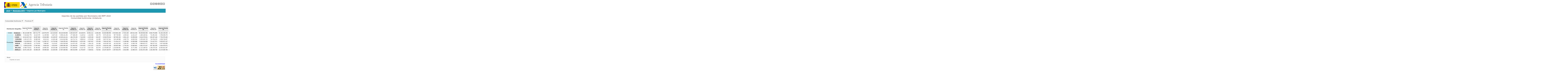

--- FILE ---
content_type: text/html
request_url: https://sede.agenciatributaria.gob.es/AEAT/Contenidos_Comunes/La_Agencia_Tributaria/Estadisticas/Publicaciones/sites/irpfmunicipios_ccaa/2019/jrubikfd4f2a9f84ff344e9be52be299a7bc016322b17a.html
body_size: 165704
content:
<!DOCTYPE html>
<html lang="es" xml:lang="es" xmlns="http://www.w3.org/1999/xhtml">
<head>
<title>Municipios IRPF: 2019:
Importes de las partidas por Municipios del IRPF 2019
Comunidad Autónoma: Andalucía
</title>
<meta http-equiv="Content-Type" content="text/html; charset=UTF-8" />
<meta name="date" content="5/10/21 10:09" />
<meta name="format-detection" content="telephone=no"/>
<link rel="stylesheet" href="Temas/comun/css/estudios_internet.css" />
<link rel="stylesheet" media="print" href="Temas/comun/css/print/estudios_internet_print.css" />
<link rel="stylesheet" media="screen" href="Temas/comun/css/chord/chord.css" />
<link rel="stylesheet" media="screen" href="Temas/irpf/css/hoja.css" />
<link rel="stylesheet" media="screen" href="Temas/irpf/css/tabla.css" />
<link rel="stylesheet" media="print" href="Temas/irpf/css/print.css" />
<script src="Temas/js/varios/tabla.js" type="text/javascript"></script>
<script type="text/javascript" src="./Temas/js/d3/d3.min.js" charset="utf-8"></script>
<script type="text/javascript" src="./Temas/js/d3/jrubik_d3.js" charset="utf-8"></script>
<script src="Temas/js/estudios.js" type="text/javascript"></script>
<link rel="stylesheet" media="screen" href="Temas/comun/css/menu/menubarLinks.css" />
<script src="Temas/js/menu/MenubarLinks.js" type="text/javascript"></script>
<script src="Temas/js/menu/MenubarItemLinks.js" type="text/javascript"></script>
<script src="Temas/js/menu/PopupMenuLinks.js" type="text/javascript"></script>
<script src="Temas/js/menu/PopupMenuItemLinks.js" type="text/javascript"></script>
</head>
<body>
<div id="cuerpo">
<div class="cab">
<div class="lat_izquierda">
<a title="Página de inicio de la Agencia Tributaria" href="/" style="text-decoration:none; border:0">
<img src="Temas/comun/img/escudo_gobierno.gif" width="117" height="43" alt="Escudo Gobierno de España" />
<img src="Temas/comun/img/logomenw.gif" height="43" alt="Ir a la página de inicio de la Agencia Tributaria" />
</a>
</div>
<div id="cabecera_derecha">
<a href="home5210dde2be4bdce337ad880fc97abe9821de4bb0.html" title="Página principal"><img width="16" height="16" src="Temas/comun/img/toolbar2/icoHome.png" alt="Página principal" class="border_none"/></a>
<a href="javascript:void(0);" onclick ="CopyTables();" title="Copiar tablas en el portapapeles"><img id="copyTables"  width="16" height="16" src="Temas/comun/img/toolbar2/icoCopy.png" alt="Copiar tablas en el portapapeles" class="border_none"/></a>
<a href="docs_mapa172f79970ca76415fb11dafcf290805ee6c24e01.html" title="Metodología"><img width="16" height="16" src="Temas/comun/img/toolbar2/icoMetod.png" class="border_none" alt="Metodología"/></a>
<a href="mapaf2a92bbcab00e08c9a92f1055fa7db114b746ce0c.html" title="Mapa web"><img width="16" height="16" src="Temas/comun/img/toolbar2/icoMap.png" class="border_none" alt="Mapa de la estadística"/></a>
<a href="metadatos.html" title="Metadatos de la estadística"><img width="16" height="16" src="Temas/comun/img/toolbar2/icoMetadata.png" class="border_none" alt="Metadatos de la estadística"/></a>
<a href="javascript:print()" title="Imprimir hoja"><img width="16" height="16" src="Temas/comun/img/toolbar2/icoPrint.png" alt="Imprimir hoja" class="border_none"/></a>
</div>
</div>
<!-- CABECERA -->
<div class='cabecera'>
<div id="cabecera_izquierda">
</div>
</div>
<!-- SUBCABECERA -->
<!--
<div class="subcabecera">
</div>
-->
<nav class="subcabecera" aria-label="Camino de hormigas">
<ul aria-label="Camino de hormigas" role="menubar" id="menubar0"><li role="none"><a title="Ir a mapa" href="mapaf2a92bbcab00e08c9a92f1055fa7db114b746ce0c.html" class="header_item" tabindex="0" aria-expanded="false" aria-haspopup="false" role="menuitem">2019</a></li><li role="none"><a href="#" class="header_item" tabindex="-1" role="menuitem">Municipios IRPF</a><ul role="menu" class="m_scroll"><li role="none"><a href="jrubikf4d81defe400a1ec0ed3e5424e3b470c5d1be05b5.html" tabindex="-1" role="menuitem">Declaraciones por Municipios</a></li><li role="none"><a href="jrubikf707353b6612006fe201a1cc07d8581f24027a227.html" tabindex="-1" role="menuitem">Importes por Municipios </a></li><li role="none"><a href="jrubikf4620df14056ddda7c8d56d20460425f1d92bb56a.html" tabindex="-1" role="menuitem">Por Municipios y tramos</a></li></ul></li><li role="none">Importes por Municipios </li></ul>
</nav>
<script type="text/javascript">
var menubar = new Menubar(document.getElementById('menubar0'));
menubar.init();
</script>
<div class="jrubikweb_subtitulo" id="titulo_noprint"><h1 class="titulo">
Importes de las partidas por Municipios del IRPF 2019</h1>
<h2 class="titulo">
Comunidad Autónoma: Andalucía
</h2>
</div>
<div class="jrubikweb_subtitulo" id="titulo_print">
<div class="oculto">
<p>Importes de las partidas por Municipios del IRPF 2019</p>
<p class="ancestor_2">
Comunidad Autónoma: Andalucía
</p>
<p class="ancestor_2">
Provincia: Andalucia
</p>
Ejercicio 2019
</div>
</div>
<div id="horizontal-menu">
<nav aria-label="Filtros" class="nav">
<ul id="menubar1" role="menubar" aria-label="Filtros">
<li role="none">
<a aria-expanded="false" aria-haspopup="true" href="#" role="menuitem">Comunidad Autónoma</a>
<ul aria-label="Comunidad Autónoma" class="m_scroll" role="menu">
<li role="none">
<a href="jrubikfd4f2a9f84ff344e9be52be299a7bc016322b17a.html" role="menuitem">Andalucía</a>
</li>
<li role="none">
<a href="jrubik2865c6c715e1b88f7372241674e59393e84f26a7.html" role="menuitem">Aragón</a>
</li>
<li role="none">
<a href="jrubikf8558ce656e1bd49459f799db1d889824a9c0841.html" role="menuitem">Asturias, Principado de</a>
</li>
<li role="none">
<a href="jrubikf71e67c188b12e3861cfff3b1b2b80fed0a28a4e2.html" role="menuitem">Balears, Illes</a>
</li>
<li role="none">
<a href="jrubik23c2480cdad8451c521c3ff4132e1de3a8d01fcd.html" role="menuitem">Canarias</a>
</li>
<li role="none">
<a href="jrubik7272a8a281fff1f80cad5a10cd5520985afbbb7d.html" role="menuitem">Cantabria</a>
</li>
<li role="none">
<a href="jrubik492538ef79af152e9f5d2cb9978fc81bd18d48c5.html" role="menuitem">Castilla y León</a>
</li>
<li role="none">
<a href="jrubik344201ace6d27a74fe5ad63b883b6251cb3672a2.html" role="menuitem">Castilla-La Mancha</a>
</li>
<li role="none">
<a href="jrubikf5538e431ec30f983bfd2c79badeefd9103767f16.html" role="menuitem">Cataluña</a>
</li>
<li role="none">
<a href="jrubik6c8150db442c84b9e4cb032f7570a68d872b4950.html" role="menuitem">Comunitat Valenciana</a>
</li>
<li role="none">
<a href="jrubikf6bb35eca9f51bf9def2a7bc597d7a6761319f30d.html" role="menuitem">Extremadura</a>
</li>
<li role="none">
<a href="jrubik315057811f5752e4806e1e821c65d849c8768767.html" role="menuitem">Galicia</a>
</li>
<li role="none">
<a href="jrubikf415232911bc2f0e50f807b0129b1486e87a993e6.html" role="menuitem">Madrid, Comunidad de</a>
</li>
<li role="none">
<a href="jrubikf5ce06c859991b6a8fb130e64d9a6811f5230b187.html" role="menuitem">Murcia, Región de</a>
</li>
<li role="none">
<a href="jrubik2f5e8303cf59d7ffd0373135821508f29580fcd3.html" role="menuitem">Rioja, La</a>
</li>
<li role="none">
<a href="jrubikf5955fb5240eeca1dfd8b9975ece333eeba4cdffc.html" role="menuitem">Ceuta</a>
</li>
<li role="none">
<a href="jrubik1ae57ad9bce94a2e6bb514fb99476431e63c7516.html" role="menuitem">Melilla</a>
</li>
</ul>
</li>
<li role="none">
<a aria-expanded="false" aria-haspopup="true" href="#" role="menuitem">Provincia</a>
<ul aria-label="Provincia" class="m_scroll" role="menu">
<li role="none">
<a href="jrubik45cad2543f9e429df3710afaec4188d107d6485d.html" role="menuitem">ALMERIA</a>
</li>
<li role="none">
<a href="jrubik1e66768ac17648f21b048bc5a09f2e32278cde8.html" role="menuitem">CADIZ</a>
</li>
<li role="none">
<a href="jrubik75f34f176151fa4d0597de9f07f2f67e57f7ded0.html" role="menuitem">CORDOBA</a>
</li>
<li role="none">
<a href="jrubikb7a94f56ef9b99c81ef5328973794b5dfc8011e.html" role="menuitem">GRANADA</a>
</li>
<li role="none">
<a href="jrubikf722b512752ef7f8817080cc5c9df424c62a724f3.html" role="menuitem">HUELVA</a>
</li>
<li role="none">
<a href="jrubik576c6511a3bf16e3e257265da4bcb492acad4b4d.html" role="menuitem">JAEN</a>
</li>
<li role="none">
<a href="jrubikf3f94a9d139ef6da394e87d24960a96c8f2923565.html" role="menuitem">MALAGA</a>
</li>
<li role="none">
<a href="jrubik153938b386d5c7fa189894f6eb4ea1872586b226.html" role="menuitem">SEVILLA</a>
</li>
</ul>
</li>
</ul>
</nav>
<script type="text/javascript">
var menubar = new Menubar(document.getElementById('menubar1'));
menubar.init();
</script>
</div>
<div id="tabla" class="contenido_cuadro contenido_cuadro_tabla">
<table id="table01"><thead><tr><th class="corner-heading" colspan="2" id="table01_cornerR0C0" rowspan="1">Distribución Geográfica </th><th class="column-heading-even" colspan="1" id="table01_c1" rowspan="1">Importe Partida 3</th><th class="column-heading-odd" colspan="1" id="table01_c2" rowspan="1">Importe Partida 7</th><th class="column-heading-even" colspan="1" id="table01_c3" rowspan="1">Importe Partida 8</th><th class="column-heading-odd" colspan="1" id="table01_c4" rowspan="1">Importe Partida 11</th><th class="column-heading-even" colspan="1" id="table01_c5" rowspan="1">Importe Partida 12</th><th class="column-heading-odd" colspan="1" id="table01_c6" rowspan="1">Importe Partida 13</th><th class="column-heading-even" colspan="1" id="table01_c7" rowspan="1">Importe Partida 14</th><th class="column-heading-odd" colspan="1" id="table01_c8" rowspan="1">Importe Partida 15</th><th class="column-heading-even" colspan="1" id="table01_c9" rowspan="1">Importe Partida 16</th><th class="column-heading-odd" colspan="1" id="table01_c10" rowspan="1">Importe Partida 18</th><th class="column-heading-even" colspan="1" id="table01_c11" rowspan="1">Importe Partida 19</th><th class="column-heading-odd" colspan="1" id="table01_c12" rowspan="1">Importe Partida 20</th><th class="column-heading-even" colspan="1" id="table01_c13" rowspan="1">Importe Partida 21</th><th class="column-heading-odd" colspan="1" id="table01_c14" rowspan="1">Importe Partida 22</th><th class="column-heading-even" colspan="1" id="table01_c15" rowspan="1">Importe Partida 23</th><th class="column-heading-odd" colspan="1" id="table01_c16" rowspan="1">Importe Partida 25</th><th class="column-heading-even" colspan="1" id="table01_c17" rowspan="1">Importe Partida 27</th><th class="column-heading-odd" colspan="1" id="table01_c18" rowspan="1">Importe Partida 28</th><th class="column-heading-even" colspan="1" id="table01_c19" rowspan="1">Importe Partida 29</th><th class="column-heading-odd" colspan="1" id="table01_c20" rowspan="1">Importe Partida 31</th><th class="column-heading-even" colspan="1" id="table01_c21" rowspan="1">Importe Partida 32</th><th class="column-heading-odd" colspan="1" id="table01_c22" rowspan="1">Importe Partida 33</th><th class="column-heading-even" colspan="1" id="table01_c23" rowspan="1">Importe Partida 35</th><th class="column-heading-odd" colspan="1" id="table01_c24" rowspan="1">Importe Partida 36</th><th class="column-heading-even" colspan="1" id="table01_c25" rowspan="1">Importe Partida 37</th><th class="column-heading-odd" colspan="1" id="table01_c26" rowspan="1">Importe Partida 38</th><th class="column-heading-even" colspan="1" id="table01_c27" rowspan="1">Importe Partida 39</th><th class="column-heading-odd" colspan="1" id="table01_c28" rowspan="1">Importe Partida 41</th><th class="column-heading-even" colspan="1" id="table01_c29" rowspan="1">Importe Partida 51</th><th class="column-heading-odd" colspan="1" id="table01_c30" rowspan="1">Importe Partida 52</th><th class="column-heading-even" colspan="1" id="table01_c31" rowspan="1">Importe Partida 53</th><th class="column-heading-odd" colspan="1" id="table01_c32" rowspan="1">Importe Partida 54</th><th class="column-heading-even" colspan="1" id="table01_c33" rowspan="1">Importe Partida 60</th><th class="column-heading-odd" colspan="1" id="table01_c34" rowspan="1">Importe Partida 102</th><th class="column-heading-even" colspan="1" id="table01_c35" rowspan="1">Importe Partida 104</th><th class="column-heading-odd" colspan="1" id="table01_c36" rowspan="1">Importe Partida 105</th><th class="column-heading-even" colspan="1" id="table01_c37" rowspan="1">Importe Partida 106</th><th class="column-heading-odd" colspan="1" id="table01_c38" rowspan="1">Importe Partida 107</th><th class="column-heading-even" colspan="1" id="table01_c39" rowspan="1">Importe Partida 109</th><th class="column-heading-odd" colspan="1" id="table01_c40" rowspan="1">Importe Partida 110</th><th class="column-heading-even" colspan="1" id="table01_c41" rowspan="1">Importe Partida 111</th><th class="column-heading-odd" colspan="1" id="table01_c42" rowspan="1">Importe Partida 112</th><th class="column-heading-even" colspan="1" id="table01_c43" rowspan="1">Importe Partida 113</th><th class="column-heading-odd" colspan="1" id="table01_c44" rowspan="1">Importe Partida 114</th><th class="column-heading-even" colspan="1" id="table01_c45" rowspan="1">Importe Partida 115</th><th class="column-heading-odd" colspan="1" id="table01_c46" rowspan="1">Importe Partida 116</th><th class="column-heading-even" colspan="1" id="table01_c47" rowspan="1">Importe Partida 117</th><th class="column-heading-odd" colspan="1" id="table01_c48" rowspan="1">Importe Partida 131</th><th class="column-heading-even" colspan="1" id="table01_c49" rowspan="1">Importe Partida 132</th><th class="column-heading-odd" colspan="1" id="table01_c50" rowspan="1">Importe Partida 146</th><th class="column-heading-even" colspan="1" id="table01_c51" rowspan="1">Importe Partida 147</th><th class="column-heading-odd" colspan="1" id="table01_c52" rowspan="1">Importe Partida 148</th><th class="column-heading-even" colspan="1" id="table01_c53" rowspan="1">Importe Partida 149</th><th class="column-heading-odd" colspan="1" id="table01_c54" rowspan="1">Importe Partida 150</th><th class="column-heading-even" colspan="1" id="table01_c55" rowspan="1">Importe Partida 151</th><th class="column-heading-odd" colspan="1" id="table01_c56" rowspan="1">Importe Partida 152</th><th class="column-heading-even" colspan="1" id="table01_c57" rowspan="1">Importe Partida 155</th><th class="column-heading-odd" colspan="1" id="table01_c58" rowspan="1">Importe Partida 156</th><th class="column-heading-even" colspan="1" id="table01_c59" rowspan="1">Importe Partida 231</th><th class="column-heading-odd" colspan="1" id="table01_c60" rowspan="1">Importe Partida 232</th><th class="column-heading-even" colspan="1" id="table01_c61" rowspan="1">Importe Partida 233</th><th class="column-heading-odd" colspan="1" id="table01_c62" rowspan="1">Importe Partida 234</th><th class="column-heading-even" colspan="1" id="table01_c63" rowspan="1">Importe Partida 235</th><th class="column-heading-odd" colspan="1" id="table01_c64" rowspan="1">Importe Partida 248</th><th class="column-heading-even" colspan="1" id="table01_c65" rowspan="1">Importe Partida 249</th><th class="column-heading-odd" colspan="1" id="table01_c66" rowspan="1">Importe Partida 420</th><th class="column-heading-even" colspan="1" id="table01_c67" rowspan="1">Importe Partida 424</th><th class="column-heading-odd" colspan="1" id="table01_c68" rowspan="1">Importe Partida 429</th><th class="column-heading-even" colspan="1" id="table01_c69" rowspan="1">Importe Partida 432</th><th class="column-heading-odd" colspan="1" id="table01_c70" rowspan="1">Importe Partida 435</th><th class="column-heading-even" colspan="1" id="table01_c71" rowspan="1">Importe Partida 460</th><th class="column-heading-odd" colspan="1" id="table01_c72" rowspan="1">Importe Partida 461</th><th class="column-heading-even" colspan="1" id="table01_c73" rowspan="1">Importe Partida 465</th><th class="column-heading-odd" colspan="1" id="table01_c74" rowspan="1">Importe Partida 468</th><th class="column-heading-even" colspan="1" id="table01_c75" rowspan="1">Importe Partida 469</th><th class="column-heading-odd" colspan="1" id="table01_c76" rowspan="1">Importe Partida 474</th><th class="column-heading-even" colspan="1" id="table01_c77" rowspan="1">Importe Partida 475</th><th class="column-heading-odd" colspan="1" id="table01_c78" rowspan="1">Importe Partida 476</th><th class="column-heading-even" colspan="1" id="table01_c79" rowspan="1">Importe Partida 480</th><th class="column-heading-odd" colspan="1" id="table01_c80" rowspan="1">Importe Partida 481</th><th class="column-heading-even" colspan="1" id="table01_c81" rowspan="1">Importe Partida 485</th><th class="column-heading-odd" colspan="1" id="table01_c82" rowspan="1">Importe Partida 486</th><th class="column-heading-even" colspan="1" id="table01_c83" rowspan="1">Importe Partida 489</th><th class="column-heading-odd" colspan="1" id="table01_c84" rowspan="1">Importe Partida 490</th><th class="column-heading-even" colspan="1" id="table01_c85" rowspan="1">Importe Partida 491</th><th class="column-heading-odd" colspan="1" id="table01_c86" rowspan="1">Importe Partida 492</th><th class="column-heading-even" colspan="1" id="table01_c87" rowspan="1">Importe Partida 493</th><th class="column-heading-odd" colspan="1" id="table01_c88" rowspan="1">Importe Partida 494</th><th class="column-heading-even" colspan="1" id="table01_c89" rowspan="1">Importe Partida 495</th><th class="column-heading-odd" colspan="1" id="table01_c90" rowspan="1">Importe Partida 496</th><th class="column-heading-even" colspan="1" id="table01_c91" rowspan="1">Importe Partida 497</th><th class="column-heading-odd" colspan="1" id="table01_c92" rowspan="1">Importe Partida 500</th><th class="column-heading-even" colspan="1" id="table01_c93" rowspan="1">Importe Partida 505</th><th class="column-heading-odd" colspan="1" id="table01_c94" rowspan="1">Importe Partida 506</th><th class="column-heading-even" colspan="1" id="table01_c95" rowspan="1">Importe Partida 507</th><th class="column-heading-odd" colspan="1" id="table01_c96" rowspan="1">Importe Partida 510</th><th class="column-heading-even" colspan="1" id="table01_c97" rowspan="1">Importe Partida 511</th><th class="column-heading-odd" colspan="1" id="table01_c98" rowspan="1">Importe Partida 512</th><th class="column-heading-even" colspan="1" id="table01_c99" rowspan="1">Importe Partida 513</th><th class="column-heading-odd" colspan="1" id="table01_c100" rowspan="1">Importe Partida 514</th><th class="column-heading-even" colspan="1" id="table01_c101" rowspan="1">Importe Partida 515</th><th class="column-heading-odd" colspan="1" id="table01_c102" rowspan="1">Importe Partida 516</th><th class="column-heading-even" colspan="1" id="table01_c103" rowspan="1">Importe Partida 517</th><th class="column-heading-odd" colspan="1" id="table01_c104" rowspan="1">Importe Partida 518</th><th class="column-heading-even" colspan="1" id="table01_c105" rowspan="1">Importe Partida 519</th><th class="column-heading-odd" colspan="1" id="table01_c106" rowspan="1">Importe Partida 520</th><th class="column-heading-even" colspan="1" id="table01_c107" rowspan="1">Importe Partida 521</th><th class="column-heading-odd" colspan="1" id="table01_c108" rowspan="1">Importe Partida 522</th><th class="column-heading-even" colspan="1" id="table01_c109" rowspan="1">Importe Partida 523</th><th class="column-heading-odd" colspan="1" id="table01_c110" rowspan="1">Importe Partida 524</th><th class="column-heading-even" colspan="1" id="table01_c111" rowspan="1">Importe Partida 525</th><th class="column-heading-odd" colspan="1" id="table01_c112" rowspan="1">Importe Partida 527</th><th class="column-heading-even" colspan="1" id="table01_c113" rowspan="1">Importe Partida 530</th><th class="column-heading-odd" colspan="1" id="table01_c114" rowspan="1">Importe Partida 531</th><th class="column-heading-even" colspan="1" id="table01_c115" rowspan="1">Importe Partida 532</th><th class="column-heading-odd" colspan="1" id="table01_c116" rowspan="1">Importe Partida 533</th><th class="column-heading-even" colspan="1" id="table01_c117" rowspan="1">Importe Partida 538</th><th class="column-heading-odd" colspan="1" id="table01_c118" rowspan="1">Importe Partida 539</th><th class="column-heading-even" colspan="1" id="table01_c119" rowspan="1">Importe Partida 540</th><th class="column-heading-odd" colspan="1" id="table01_c120" rowspan="1">Importe Partida 541</th><th class="column-heading-even" colspan="1" id="table01_c121" rowspan="1">Importe Partida 545</th><th class="column-heading-odd" colspan="1" id="table01_c122" rowspan="1">Importe Partida 546</th><th class="column-heading-even" colspan="1" id="table01_c123" rowspan="1">Importe Partida 547</th><th class="column-heading-odd" colspan="1" id="table01_c124" rowspan="1">Importe Partida 548</th><th class="column-heading-even" colspan="1" id="table01_c125" rowspan="1">Importe Partida 549</th><th class="column-heading-odd" colspan="1" id="table01_c126" rowspan="1">Importe Partida 550</th><th class="column-heading-even" colspan="1" id="table01_c127" rowspan="1">Importe Partida 551</th><th class="column-heading-odd" colspan="1" id="table01_c128" rowspan="1">Importe Partida 552</th><th class="column-heading-even" colspan="1" id="table01_c129" rowspan="1">Importe Partida 553</th><th class="column-heading-odd" colspan="1" id="table01_c130" rowspan="1">Importe Partida 555</th><th class="column-heading-even" colspan="1" id="table01_c131" rowspan="1">Importe Partida 562</th><th class="column-heading-odd" colspan="1" id="table01_c132" rowspan="1">Importe Partida 563</th><th class="column-heading-even" colspan="1" id="table01_c133" rowspan="1">Importe Partida 564</th><th class="column-heading-odd" colspan="1" id="table01_c134" rowspan="1">Importe Partida 570</th><th class="column-heading-even" colspan="1" id="table01_c135" rowspan="1">Importe Partida 571</th><th class="column-heading-odd" colspan="1" id="table01_c136" rowspan="1">Importe Partida 585</th><th class="column-heading-even" colspan="1" id="table01_c137" rowspan="1">Importe Partida 586</th><th class="column-heading-odd" colspan="1" id="table01_c138" rowspan="1">Importe Partida 587</th><th class="column-heading-even" colspan="1" id="table01_c139" rowspan="1">Importe Partida 591</th><th class="column-heading-odd" colspan="1" id="table01_c140" rowspan="1">Importe Partida 592</th><th class="column-heading-even" colspan="1" id="table01_c141" rowspan="1">Importe Partida 593</th><th class="column-heading-odd" colspan="1" id="table01_c142" rowspan="1">Importe Partida 594</th><th class="column-heading-even" colspan="1" id="table01_c143" rowspan="1">Importe Partida 595</th><th class="column-heading-odd" colspan="1" id="table01_c144" rowspan="1">Importe Partida 596</th><th class="column-heading-even" colspan="1" id="table01_c145" rowspan="1">Importe Partida 597</th><th class="column-heading-odd" colspan="1" id="table01_c146" rowspan="1">Importe Partida 598</th><th class="column-heading-even" colspan="1" id="table01_c147" rowspan="1">Importe Partida 599</th><th class="column-heading-odd" colspan="1" id="table01_c148" rowspan="1">Importe Partida 603</th><th class="column-heading-even" colspan="1" id="table01_c149" rowspan="1">Importe Partida 604</th><th class="column-heading-odd" colspan="1" id="table01_c150" rowspan="1">Importe Partida 609</th><th class="column-heading-even" colspan="1" id="table01_c151" rowspan="1">Importe Partida 610</th><th class="column-heading-odd" colspan="1" id="table01_c152" rowspan="1">Importe Partida 611</th><th class="column-heading-even" colspan="1" id="table01_c153" rowspan="1">Importe Partida 612</th><th class="column-heading-odd" colspan="1" id="table01_c154" rowspan="1">Importe Partida 613</th><th class="column-heading-even" colspan="1" id="table01_c155" rowspan="1">Importe Partida 623</th><th class="column-heading-odd" colspan="1" id="table01_c156" rowspan="1">Importe Partida 624</th><th class="column-heading-even" colspan="1" id="table01_c157" rowspan="1">Importe Partida 636</th><th class="column-heading-odd" colspan="1" id="table01_c158" rowspan="1">Importe Partida 637</th><th class="column-heading-even" colspan="1" id="table01_c159" rowspan="1">Importe Partida 660</th><th class="column-heading-odd" colspan="1" id="table01_c160" rowspan="1">Importe Partida 661</th><th class="column-heading-even" colspan="1" id="table01_c161" rowspan="1">Importe Partida 662</th><th class="column-heading-odd" colspan="1" id="table01_c162" rowspan="1">Importe Partida 670</th><th class="column-heading-even" colspan="1" id="table01_c163" rowspan="1">Importe Partida 698</th><th class="column-heading-odd" colspan="1" id="table01_c164" rowspan="1">Importe Partida 699</th><th class="column-heading-even" colspan="1" id="table01_c165" rowspan="1">Importe Partida 700</th><th class="column-heading-odd" colspan="1" id="table01_c166" rowspan="1">Importe Partida 701</th><th class="column-heading-even" colspan="1" id="table01_c167" rowspan="1">Importe Partida 702</th><th class="column-heading-odd" colspan="1" id="table01_c168" rowspan="1">Importe Partida 703</th><th class="column-heading-even" colspan="1" id="table01_c169" rowspan="1">Importe Partida 704</th><th class="column-heading-odd" colspan="1" id="table01_c170" rowspan="1">Importe Partida 705</th><th class="column-heading-even" colspan="1" id="table01_c171" rowspan="1">Importe Partida 1482</th><th class="column-heading-odd" colspan="1" id="table01_c172" rowspan="1">Importe Partida 1483</th><th class="column-heading-even" colspan="1" id="table01_c173" rowspan="1">Importe Partida 1484</th><th class="column-heading-odd" colspan="1" id="table01_c174" rowspan="1">Importe Partida 1558</th><th class="column-heading-even" colspan="1" id="table01_c175" rowspan="1">Importe Partida 1559</th><th class="column-heading-odd" colspan="1" id="table01_c176" rowspan="1">Importe Partida 1560</th><th class="column-heading-even" colspan="1" id="table01_c177" rowspan="1">Importe Partida 1601</th><th class="column-heading-odd" colspan="1" id="table01_c178" rowspan="1">Importe Partida 1602</th><th class="column-heading-even" colspan="1" id="table01_c179" rowspan="1">Importe Partida 1604</th><th class="column-heading-odd" colspan="1" id="table01_c180" rowspan="1">Importe Partida 1605</th><th class="column-heading-even" colspan="1" id="table01_c181" rowspan="1">Suma deducciones (parte autonómica</th><th class="column-heading-odd" colspan="1" id="table01_c182" rowspan="1">Suma deducciones (parte estatal)</th><th class="column-heading-even" colspan="1" id="table01_c183" rowspan="1">Suma resto de deducciones</th><th class="column-heading-odd" colspan="1" id="table01_c184" rowspan="1">Número total declaraciones</th></tr></thead><tr><th class="heading-heading" colspan="1" id="table01_f1" rowspan="1">CCAA</th><th class="row-heading-even" colspan="1" id="table01_f2" rowspan="1"><div class="depth_div_0">Andalucía</div> </th><td class="cell-even" headers="table01_c1 table01_f1 table01_f2 " >68.116.488.708</td><td class="cell-even" headers="table01_c2 table01_f1 table01_f2 " >326.712.775</td><td class="cell-even" headers="table01_c3 table01_f1 table01_f2 " >116.570.676</td><td class="cell-even" headers="table01_c4 table01_f1 table01_f2 " >143.416.829</td><td class="cell-even" headers="table01_c5 table01_f1 table01_f2 " >68.416.549.800</td><td class="cell-even" headers="table01_c6 table01_f1 table01_f2 " >3.400.403.357</td><td class="cell-even" headers="table01_c7 table01_f1 table01_f2 " >46.249.874</td><td class="cell-even" headers="table01_c8 table01_f1 table01_f2 " >26.801.411</td><td class="cell-even" headers="table01_c9 table01_f1 table01_f2 " >2.206.208</td><td class="cell-even" headers="table01_c10 table01_f1 table01_f2 " >64.940.888.950</td><td class="cell-even" headers="table01_c11 table01_f1 table01_f2 " >6.515.861.346</td><td class="cell-even" headers="table01_c12 table01_f1 table01_f2 " >17.523.169</td><td class="cell-even" headers="table01_c13 table01_f1 table01_f2 " >200.512.336</td><td class="cell-even" headers="table01_c14 table01_f1 table01_f2 " >58.206.992.099</td><td class="cell-even" headers="table01_c15 table01_f1 table01_f2 " >6.804.752.899</td><td class="cell-even" headers="table01_c16 table01_f1 table01_f2 " >51.402.239.200</td><td class="cell-even" headers="table01_c17 table01_f1 table01_f2 " >122.796.578</td><td class="cell-even" headers="table01_c18 table01_f1 table01_f2 " >1.903.104</td><td class="cell-even" headers="table01_c19 table01_f1 table01_f2 " >1.025.938.213</td><td class="cell-even" headers="table01_c20 table01_f1 table01_f2 " >12.664.691</td><td class="cell-even" headers="table01_c21 table01_f1 table01_f2 " >176.358.538</td><td class="cell-even" headers="table01_c22 table01_f1 table01_f2 " >9.531.893</td><td class="cell-even" headers="table01_c23 table01_f1 table01_f2 " >1.721.303</td><td class="cell-even" headers="table01_c24 table01_f1 table01_f2 " >1.352.133.736</td><td class="cell-even" headers="table01_c25 table01_f1 table01_f2 " >13.953.565</td><td class="cell-even" headers="table01_c26 table01_f1 table01_f2 " >1.338.180.171</td><td class="cell-even" headers="table01_c27 table01_f1 table01_f2 " >1.680.166</td><td class="cell-even" headers="table01_c28 table01_f1 table01_f2 " >1.336.500.005</td><td class="cell-even" headers="table01_c29 table01_f1 table01_f2 " >12.310.285</td><td class="cell-even" headers="table01_c30 table01_f1 table01_f2 " >44.706.690</td><td class="cell-even" headers="table01_c31 table01_f1 table01_f2 " >11.894.252</td><td class="cell-even" headers="table01_c32 table01_f1 table01_f2 " >32.812.438</td><td class="cell-even" headers="table01_c33 table01_f1 table01_f2 " >32.780.285</td><td class="cell-even" headers="table01_c34 table01_f1 table01_f2 " >2.687.427.225</td><td class="cell-even" headers="table01_c35 table01_f1 table01_f2 " >7.373.813</td><td class="cell-even" headers="table01_c36 table01_f1 table01_f2 " >45.352.736</td><td class="cell-even" headers="table01_c37 table01_f1 table01_f2 " >49.875.332</td><td class="cell-even" headers="table01_c38 table01_f1 table01_f2 " >88.298.547</td><td class="cell-even" headers="table01_c39 table01_f1 table01_f2 " >137.290.578</td><td class="cell-even" headers="table01_c40 table01_f1 table01_f2 " >4.284.399</td><td class="cell-even" headers="table01_c41 table01_f1 table01_f2 " >1.283.822</td><td class="cell-even" headers="table01_c42 table01_f1 table01_f2 " >16.469.680</td><td class="cell-even" headers="table01_c43 table01_f1 table01_f2 " >34.247.970</td><td class="cell-even" headers="table01_c44 table01_f1 table01_f2 " >37.532.491</td><td class="cell-even" headers="table01_c45 table01_f1 table01_f2 " >119.301.761</td><td class="cell-even" headers="table01_c46 table01_f1 table01_f2 " >5.572.164</td><td class="cell-even" headers="table01_c47 table01_f1 table01_f2 " >18.991.727</td><td class="cell-even" headers="table01_c48 table01_f1 table01_f2 " >338.575.220</td><td class="cell-even" headers="table01_c49 table01_f1 table01_f2 " >30.267.260</td><td class="cell-even" headers="table01_c50 table01_f1 table01_f2 " >2.990.230</td><td class="cell-even" headers="table01_c51 table01_f1 table01_f2 " >265.023</td><td class="cell-even" headers="table01_c52 table01_f1 table01_f2 " >66.633.374</td><td class="cell-even" headers="table01_c53 table01_f1 table01_f2 " >1.778.049.166</td><td class="cell-even" headers="table01_c54 table01_f1 table01_f2 " >443.792.287</td><td class="cell-even" headers="table01_c55 table01_f1 table01_f2 " >604.723</td><td class="cell-even" headers="table01_c56 table01_f1 table01_f2 " >6.693.600</td><td class="cell-even" headers="table01_c57 table01_f1 table01_f2 " >918.346.928</td><td class="cell-even" headers="table01_c58 table01_f1 table01_f2 " >1.338.802.784</td><td class="cell-even" headers="table01_c59 table01_f1 table01_f2 " >4.233.269.738</td><td class="cell-even" headers="table01_c60 table01_f1 table01_f2 " >2.816.361</td><td class="cell-even" headers="table01_c61 table01_f1 table01_f2 " >125.330.059</td><td class="cell-even" headers="table01_c62 table01_f1 table01_f2 " >18.588.998</td><td class="cell-even" headers="table01_c63 table01_f1 table01_f2 " >4.086.534.320</td><td class="cell-even" headers="table01_c64 table01_f1 table01_f2 " >123.790.057</td><td class="cell-even" headers="table01_c65 table01_f1 table01_f2 " >1.901.893</td><td class="cell-even" headers="table01_c66 table01_f1 table01_f2 " >95.028.138</td><td class="cell-even" headers="table01_c67 table01_f1 table01_f2 " >2.574.951.517</td><td class="cell-even" headers="table01_c68 table01_f1 table01_f2 " >1.353.759.422</td><td class="cell-even" headers="table01_c69 table01_f1 table01_f2 " >59.861.128.040</td><td class="cell-even" headers="table01_c70 table01_f1 table01_f2 " >59.948.974.956</td><td class="cell-even" headers="table01_c71 table01_f1 table01_f2 " >3.772.339.022</td><td class="cell-even" headers="table01_c72 table01_f1 table01_f2 " >2.305.870.100</td><td class="cell-even" headers="table01_c73 table01_f1 table01_f2 " >669.396.878</td><td class="cell-even" headers="table01_c74 table01_f1 table01_f2 " >649.481.761</td><td class="cell-even" headers="table01_c75 table01_f1 table01_f2 " >10.676.079</td><td class="cell-even" headers="table01_c76 table01_f1 table01_f2 " >1.706.213</td><td class="cell-even" headers="table01_c77 table01_f1 table01_f2 " >2.110.081</td><td class="cell-even" headers="table01_c78 table01_f1 table01_f2 " >4.404.171</td><td class="cell-even" headers="table01_c79 table01_f1 table01_f2 " >3.765.695</td><td class="cell-even" headers="table01_c80 table01_f1 table01_f2 " >3.073.680</td><td class="cell-even" headers="table01_c81 table01_f1 table01_f2 " >133.137.521</td><td class="cell-even" headers="table01_c82 table01_f1 table01_f2 " >133.134.110</td><td class="cell-even" headers="table01_c83 table01_f1 table01_f2 " >1.512.336</td><td class="cell-even" headers="table01_c84 table01_f1 table01_f2 " >1.518.660</td><td class="cell-even" headers="table01_c85 table01_f1 table01_f2 " >2.156.189.328</td><td class="cell-even" headers="table01_c86 table01_f1 table01_f2 " >640.464.957</td><td class="cell-even" headers="table01_c87 table01_f1 table01_f2 " >10.676.437</td><td class="cell-even" headers="table01_c88 table01_f1 table01_f2 " >3.651.005</td><td class="cell-even" headers="table01_c89 table01_f1 table01_f2 " >2.990.316</td><td class="cell-even" headers="table01_c90 table01_f1 table01_f2 " >77.700.491</td><td class="cell-even" headers="table01_c91 table01_f1 table01_f2 " >1.562.588</td><td class="cell-even" headers="table01_c92 table01_f1 table01_f2 " >57.056.350.252</td><td class="cell-even" headers="table01_c93 table01_f1 table01_f2 " >56.981.815.822</td><td class="cell-even" headers="table01_c94 table01_f1 table01_f2 " >10.350.918</td><td class="cell-even" headers="table01_c95 table01_f1 table01_f2 " >575.458</td><td class="cell-even" headers="table01_c96 table01_f1 table01_f2 " >3.761.412.646</td><td class="cell-even" headers="table01_c97 table01_f1 table01_f2 " >21.556.188.040</td><td class="cell-even" headers="table01_c98 table01_f1 table01_f2 " >21.556.188.040</td><td class="cell-even" headers="table01_c99 table01_f1 table01_f2 " >4.860.539.263</td><td class="cell-even" headers="table01_c100 table01_f1 table01_f2 " >4.860.539.263</td><td class="cell-even" headers="table01_c101 table01_f1 table01_f2 " >38.584.798</td><td class="cell-even" headers="table01_c102 table01_f1 table01_f2 " >38.584.798</td><td class="cell-even" headers="table01_c103 table01_f1 table01_f2 " >2.215.226.720</td><td class="cell-even" headers="table01_c104 table01_f1 table01_f2 " >2.215.226.720</td><td class="cell-even" headers="table01_c105 table01_f1 table01_f2 " >28.670.538.821</td><td class="cell-even" headers="table01_c106 table01_f1 table01_f2 " >28.670.538.821</td><td class="cell-even" headers="table01_c107 table01_f1 table01_f2 " >19.923.189.420</td><td class="cell-even" headers="table01_c108 table01_f1 table01_f2 " >245.572.941</td><td class="cell-even" headers="table01_c109 table01_f1 table01_f2 " >19.923.189.420</td><td class="cell-even" headers="table01_c110 table01_f1 table01_f2 " >245.572.941</td><td class="cell-even" headers="table01_c111 table01_f1 table01_f2 " >40.250.963</td><td class="cell-even" headers="table01_c112 table01_f1 table01_f2 " >283.384.137</td><td class="cell-even" headers="table01_c113 table01_f1 table01_f2 " >1.915.036.837</td><td class="cell-even" headers="table01_c114 table01_f1 table01_f2 " >1.963.927.828</td><td class="cell-even" headers="table01_c115 table01_f1 table01_f2 " >5.065.460.646</td><td class="cell-even" headers="table01_c116 table01_f1 table01_f2 " >5.186.142.807</td><td class="cell-even" headers="table01_c117 table01_f1 table01_f2 " >23.604.479</td><td class="cell-even" headers="table01_c118 table01_f1 table01_f2 " >23.604.479</td><td class="cell-even" headers="table01_c119 table01_f1 table01_f2 " >378.646.561</td><td class="cell-even" headers="table01_c120 table01_f1 table01_f2 " >378.646.561</td><td class="cell-even" headers="table01_c121 table01_f1 table01_f2 " >5.444.107.207</td><td class="cell-even" headers="table01_c122 table01_f1 table01_f2 " >5.564.789.368</td><td class="cell-even" headers="table01_c123 table01_f1 table01_f2 " >162.118.662</td><td class="cell-even" headers="table01_c124 table01_f1 table01_f2 " >162.118.977</td><td class="cell-even" headers="table01_c125 table01_f1 table01_f2 " >508.666</td><td class="cell-even" headers="table01_c126 table01_f1 table01_f2 " >4.861</td><td class="cell-even" headers="table01_c127 table01_f1 table01_f2 " >4.861</td><td class="cell-even" headers="table01_c128 table01_f1 table01_f2 " >33.429.786</td><td class="cell-even" headers="table01_c129 table01_f1 table01_f2 " >33.429.775</td><td class="cell-even" headers="table01_c130 table01_f1 table01_f2 " >668.995</td><td class="cell-even" headers="table01_c131 table01_f1 table01_f2 " >3.618.193</td><td class="cell-even" headers="table01_c132 table01_f1 table01_f2 " >3.618.192</td><td class="cell-even" headers="table01_c133 table01_f1 table01_f2 " >17.052.964</td><td class="cell-even" headers="table01_c134 table01_f1 table01_f2 " >5.250.034.953</td><td class="cell-even" headers="table01_c135 table01_f1 table01_f2 " >5.355.693.279</td><td class="cell-even" headers="table01_c136 table01_f1 table01_f2 " >5.251.945.903</td><td class="cell-even" headers="table01_c137 table01_f1 table01_f2 " >5.357.677.014</td><td class="cell-even" headers="table01_c138 table01_f1 table01_f2 " >10.609.615.473</td><td class="cell-even" headers="table01_c139 table01_f1 table01_f2 " >552.867</td><td class="cell-even" headers="table01_c140 table01_f1 table01_f2 " >1.621.219</td><td class="cell-even" headers="table01_c141 table01_f1 table01_f2 " >27.230.471</td><td class="cell-even" headers="table01_c142 table01_f1 table01_f2 " >37.704.454</td><td class="cell-even" headers="table01_c143 table01_f1 table01_f2 " >10.545.242.681</td><td class="cell-even" headers="table01_c144 table01_f1 table01_f2 " >8.794.251.418</td><td class="cell-even" headers="table01_c145 table01_f1 table01_f2 " >245.955.809</td><td class="cell-even" headers="table01_c146 table01_f1 table01_f2 " >187.500.994</td><td class="cell-even" headers="table01_c147 table01_f1 table01_f2 " >555.273.263</td><td class="cell-even" headers="table01_c148 table01_f1 table01_f2 " >25.788.735</td><td class="cell-even" headers="table01_c149 table01_f1 table01_f2 " >506.390.493</td><td class="cell-even" headers="table01_c150 table01_f1 table01_f2 " >10.382.619.011</td><td class="cell-even" headers="table01_c151 table01_f1 table01_f2 " >161.221.914</td><td class="cell-even" headers="table01_c152 table01_f1 table01_f2 " >140.842.750</td><td class="cell-even" headers="table01_c153 table01_f1 table01_f2 " >73.849.923</td><td class="cell-even" headers="table01_c154 table01_f1 table01_f2 " >41.459.074</td><td class="cell-even" headers="table01_c155 table01_f1 table01_f2 " >69.283.496</td><td class="cell-even" headers="table01_c156 table01_f1 table01_f2 " >22.287.372</td><td class="cell-even" headers="table01_c157 table01_f1 table01_f2 " >8.056.384</td><td class="cell-even" headers="table01_c158 table01_f1 table01_f2 " >658.417</td><td class="cell-even" headers="table01_c159 table01_f1 table01_f2 " >157.959.441</td><td class="cell-even" headers="table01_c160 table01_f1 table01_f2 " >66.479.084</td><td class="cell-even" headers="table01_c161 table01_f1 table01_f2 " >1.377.588</td><td class="cell-even" headers="table01_c162 table01_f1 table01_f2 " >-215.708.573</td><td class="cell-even" headers="table01_c163 table01_f1 table01_f2 " >161.184.129</td><td class="cell-even" headers="table01_c164 table01_f1 table01_f2 " >161.184.078</td><td class="cell-even" headers="table01_c165 table01_f1 table01_f2 " >464.055</td><td class="cell-even" headers="table01_c166 table01_f1 table01_f2 " >464.055</td><td class="cell-even" headers="table01_c167 table01_f1 table01_f2 " >451.652</td><td class="cell-even" headers="table01_c168 table01_f1 table01_f2 " >451.652</td><td class="cell-even" headers="table01_c169 table01_f1 table01_f2 " >18.090</td><td class="cell-even" headers="table01_c170 table01_f1 table01_f2 " >18.090</td><td class="cell-even" headers="table01_c171 table01_f1 table01_f2 " >725.226.461</td><td class="cell-even" headers="table01_c172 table01_f1 table01_f2 " >32.511.658</td><td class="cell-even" headers="table01_c173 table01_f1 table01_f2 " >692.714.803</td><td class="cell-even" headers="table01_c174 table01_f1 table01_f2 " >832.066.231</td><td class="cell-even" headers="table01_c175 table01_f1 table01_f2 " >47.433.315</td><td class="cell-even" headers="table01_c176 table01_f1 table01_f2 " >784.632.917</td><td class="cell-even" headers="table01_c177 table01_f1 table01_f2 " >6.771.432</td><td class="cell-even" headers="table01_c178 table01_f1 table01_f2 " >3.189.833</td><td class="cell-even" headers="table01_c179 table01_f1 table01_f2 " >134.003.126</td><td class="cell-even" headers="table01_c180 table01_f1 table01_f2 " >462.917.408</td><td class="cell-even" headers="table01_c181 table01_f1 table01_f2 " >217.838.877</td><td class="cell-even" headers="table01_c182 table01_f1 table01_f2 " >201.294.275</td><td class="cell-even" headers="table01_c183 table01_f1 table01_f2 " >77.265.063</td><td class="cell-even" headers="table01_c184 table01_f1 table01_f2 " >3.642.683</td></tr><tr><th class="heading-heading" colspan="1" id="table01_f3" rowspan="8">Provincias</th><th class="row-heading-odd" colspan="1" id="table01_f4" rowspan="1"><div class="depth_div_1">ALMERIA</div> </th><td class="cell-odd" headers="table01_c1 table01_f3 table01_f4 " >5.334.844.778</td><td class="cell-odd" headers="table01_c2 table01_f3 table01_f4 " >18.415.378</td><td class="cell-odd" headers="table01_c3 table01_f3 table01_f4 " >11.235.508</td><td class="cell-odd" headers="table01_c4 table01_f3 table01_f4 " >8.407.152</td><td class="cell-odd" headers="table01_c5 table01_f3 table01_f4 " >5.356.101.252</td><td class="cell-odd" headers="table01_c6 table01_f3 table01_f4 " >277.486.150</td><td class="cell-odd" headers="table01_c7 table01_f3 table01_f4 " >3.146.512</td><td class="cell-odd" headers="table01_c8 table01_f3 table01_f4 " >1.910.500</td><td class="cell-odd" headers="table01_c9 table01_f3 table01_f4 " >154.778</td><td class="cell-odd" headers="table01_c10 table01_f3 table01_f4 " >5.073.403.312</td><td class="cell-odd" headers="table01_c11 table01_f3 table01_f4 " >567.700.506</td><td class="cell-odd" headers="table01_c12 table01_f3 table01_f4 " >1.025.019</td><td class="cell-odd" headers="table01_c13 table01_f3 table01_f4 " >14.431.247</td><td class="cell-odd" headers="table01_c14 table01_f3 table01_f4 " >4.490.246.541</td><td class="cell-odd" headers="table01_c15 table01_f3 table01_f4 " >721.851.262</td><td class="cell-odd" headers="table01_c16 table01_f3 table01_f4 " >3.768.395.279</td><td class="cell-odd" headers="table01_c17 table01_f3 table01_f4 " >12.849.331</td><td class="cell-odd" headers="table01_c18 table01_f3 table01_f4 " >74.285</td><td class="cell-odd" headers="table01_c19 table01_f3 table01_f4 " >117.138.688</td><td class="cell-odd" headers="table01_c20 table01_f3 table01_f4 " >1.093.457</td><td class="cell-odd" headers="table01_c21 table01_f3 table01_f4 " >12.223.480</td><td class="cell-odd" headers="table01_c22 table01_f3 table01_f4 " >484.318</td><td class="cell-odd" headers="table01_c23 table01_f3 table01_f4 " >74.421</td><td class="cell-odd" headers="table01_c24 table01_f3 table01_f4 " >143.939.857</td><td class="cell-odd" headers="table01_c25 table01_f3 table01_f4 " >746.450</td><td class="cell-odd" headers="table01_c26 table01_f3 table01_f4 " >143.193.407</td><td class="cell-odd" headers="table01_c27 table01_f3 table01_f4 " >129.132</td><td class="cell-odd" headers="table01_c28 table01_f3 table01_f4 " >143.064.275</td><td class="cell-odd" headers="table01_c29 table01_f3 table01_f4 " >850.511</td><td class="cell-odd" headers="table01_c30 table01_f3 table01_f4 " >3.718.040</td><td class="cell-odd" headers="table01_c31 table01_f3 table01_f4 " >457.884</td><td class="cell-odd" headers="table01_c32 table01_f3 table01_f4 " >3.260.156</td><td class="cell-odd" headers="table01_c33 table01_f3 table01_f4 " >3.254.354</td><td class="cell-odd" headers="table01_c34 table01_f3 table01_f4 " >185.518.813</td><td class="cell-odd" headers="table01_c35 table01_f3 table01_f4 " >352.416</td><td class="cell-odd" headers="table01_c36 table01_f3 table01_f4 " >3.327.286</td><td class="cell-odd" headers="table01_c37 table01_f3 table01_f4 " >2.753.462</td><td class="cell-odd" headers="table01_c38 table01_f3 table01_f4 " >5.657.194</td><td class="cell-odd" headers="table01_c39 table01_f3 table01_f4 " >7.217.522</td><td class="cell-odd" headers="table01_c40 table01_f3 table01_f4 " >246.988</td><td class="cell-odd" headers="table01_c41 table01_f3 table01_f4 " >60.104</td><td class="cell-odd" headers="table01_c42 table01_f3 table01_f4 " >537.259</td><td class="cell-odd" headers="table01_c43 table01_f3 table01_f4 " >1.870.434</td><td class="cell-odd" headers="table01_c44 table01_f3 table01_f4 " >2.736.211</td><td class="cell-odd" headers="table01_c45 table01_f3 table01_f4 " >9.062.381</td><td class="cell-odd" headers="table01_c46 table01_f3 table01_f4 " >453.972</td><td class="cell-odd" headers="table01_c47 table01_f3 table01_f4 " >2.070.569</td><td class="cell-odd" headers="table01_c48 table01_f3 table01_f4 " >24.208.188</td><td class="cell-odd" headers="table01_c49 table01_f3 table01_f4 " >1.857.692</td><td class="cell-odd" headers="table01_c50 table01_f3 table01_f4 " >208.611</td><td class="cell-odd" headers="table01_c51 table01_f3 table01_f4 " >15.339</td><td class="cell-odd" headers="table01_c52 table01_f3 table01_f4 " >3.396.714</td><td class="cell-odd" headers="table01_c53 table01_f3 table01_f4 " >125.567.220</td><td class="cell-odd" headers="table01_c54 table01_f3 table01_f4 " >26.492.444</td><td class="cell-odd" headers="table01_c55 table01_f3 table01_f4 " >23.034</td><td class="cell-odd" headers="table01_c56 table01_f3 table01_f4 " >910.112</td><td class="cell-odd" headers="table01_c57 table01_f3 table01_f4 " >80.084.145</td><td class="cell-odd" headers="table01_c58 table01_f3 table01_f4 " >99.649.356</td><td class="cell-odd" headers="table01_c59 table01_f3 table01_f4 " >318.320.871</td><td class="cell-odd" headers="table01_c60 table01_f3 table01_f4 " >95.470</td><td class="cell-odd" headers="table01_c61 table01_f3 table01_f4 " >9.666.538</td><td class="cell-odd" headers="table01_c62 table01_f3 table01_f4 " >988.983</td><td class="cell-odd" headers="table01_c63 table01_f3 table01_f4 " >307.569.880</td><td class="cell-odd" headers="table01_c64 table01_f3 table01_f4 " >7.073.440</td><td class="cell-odd" headers="table01_c65 table01_f3 table01_f4 " >107.097</td><td class="cell-odd" headers="table01_c66 table01_f3 table01_f4 " >6.298.797</td><td class="cell-odd" headers="table01_c67 table01_f3 table01_f4 " >294.580.938</td><td class="cell-odd" headers="table01_c68 table01_f3 table01_f4 " >144.243.267</td><td class="cell-odd" headers="table01_c69 table01_f3 table01_f4 " >4.597.357.727</td><td class="cell-odd" headers="table01_c70 table01_f3 table01_f4 " >4.603.366.214</td><td class="cell-odd" headers="table01_c71 table01_f3 table01_f4 " >428.259.453</td><td class="cell-odd" headers="table01_c72 table01_f3 table01_f4 " >153.185.950</td><td class="cell-odd" headers="table01_c73 table01_f3 table01_f4 " >55.549.985</td><td class="cell-odd" headers="table01_c74 table01_f3 table01_f4 " >53.587.978</td><td class="cell-odd" headers="table01_c75 table01_f3 table01_f4 " >1.081.866</td><td class="cell-odd" headers="table01_c76 table01_f3 table01_f4 " >80.034</td><td class="cell-odd" headers="table01_c77 table01_f3 table01_f4 " >121.031</td><td class="cell-odd" headers="table01_c78 table01_f3 table01_f4 " >262.720</td><td class="cell-odd" headers="table01_c79 table01_f3 table01_f4 " >489.319</td><td class="cell-odd" headers="table01_c80 table01_f3 table01_f4 " >365.149</td><td class="cell-odd" headers="table01_c81 table01_f3 table01_f4 " >4.164.804</td><td class="cell-odd" headers="table01_c82 table01_f3 table01_f4 " >4.164.804</td><td class="cell-odd" headers="table01_c83 table01_f3 table01_f4 " >113.481</td><td class="cell-odd" headers="table01_c84 table01_f3 table01_f4 " >113.481</td><td class="cell-odd" headers="table01_c85 table01_f3 table01_f4 " >143.699.316</td><td class="cell-odd" headers="table01_c86 table01_f3 table01_f4 " >52.858.413</td><td class="cell-odd" headers="table01_c87 table01_f3 table01_f4 " >1.075.619</td><td class="cell-odd" headers="table01_c88 table01_f3 table01_f4 " >192.711</td><td class="cell-odd" headers="table01_c89 table01_f3 table01_f4 " >358.242</td><td class="cell-odd" headers="table01_c90 table01_f3 table01_f4 " >4.039.237</td><td class="cell-odd" headers="table01_c91 table01_f3 table01_f4 " >113.257</td><td class="cell-odd" headers="table01_c92 table01_f3 table01_f4 " >4.401.029.418</td><td class="cell-odd" headers="table01_c93 table01_f3 table01_f4 " >4.395.074.299</td><td class="cell-odd" headers="table01_c94 table01_f3 table01_f4 " >781.943</td><td class="cell-odd" headers="table01_c95 table01_f3 table01_f4 " >48.268</td><td class="cell-odd" headers="table01_c96 table01_f3 table01_f4 " >427.429.242</td><td class="cell-odd" headers="table01_c97 table01_f3 table01_f4 " >1.893.817.150</td><td class="cell-odd" headers="table01_c98 table01_f3 table01_f4 " >1.893.817.150</td><td class="cell-odd" headers="table01_c99 table01_f3 table01_f4 " >436.355.802</td><td class="cell-odd" headers="table01_c100 table01_f3 table01_f4 " >436.355.802</td><td class="cell-odd" headers="table01_c101 table01_f3 table01_f4 " >3.161.997</td><td class="cell-odd" headers="table01_c102 table01_f3 table01_f4 " >3.161.997</td><td class="cell-odd" headers="table01_c103 table01_f3 table01_f4 " >147.618.650</td><td class="cell-odd" headers="table01_c104 table01_f3 table01_f4 " >147.618.650</td><td class="cell-odd" headers="table01_c105 table01_f3 table01_f4 " >2.480.953.598</td><td class="cell-odd" headers="table01_c106 table01_f3 table01_f4 " >2.480.953.598</td><td class="cell-odd" headers="table01_c107 table01_f3 table01_f4 " >1.653.259.331</td><td class="cell-odd" headers="table01_c108 table01_f3 table01_f4 " >19.601.161</td><td class="cell-odd" headers="table01_c109 table01_f3 table01_f4 " >1.653.259.331</td><td class="cell-odd" headers="table01_c110 table01_f3 table01_f4 " >19.601.161</td><td class="cell-odd" headers="table01_c111 table01_f3 table01_f4 " >6.405.589</td><td class="cell-odd" headers="table01_c112 table01_f3 table01_f4 " >19.412.077</td><td class="cell-odd" headers="table01_c113 table01_f3 table01_f4 " >158.329.716</td><td class="cell-odd" headers="table01_c114 table01_f3 table01_f4 " >162.396.556</td><td class="cell-odd" headers="table01_c115 table01_f3 table01_f4 " >369.280.982</td><td class="cell-odd" headers="table01_c116 table01_f3 table01_f4 " >377.718.225</td><td class="cell-odd" headers="table01_c117 table01_f3 table01_f4 " >1.879.198</td><td class="cell-odd" headers="table01_c118 table01_f3 table01_f4 " >1.879.198</td><td class="cell-odd" headers="table01_c119 table01_f3 table01_f4 " >44.795.594</td><td class="cell-odd" headers="table01_c120 table01_f3 table01_f4 " >44.795.594</td><td class="cell-odd" headers="table01_c121 table01_f3 table01_f4 " >414.076.577</td><td class="cell-odd" headers="table01_c122 table01_f3 table01_f4 " >422.513.820</td><td class="cell-odd" headers="table01_c123 table01_f3 table01_f4 " >13.662.166</td><td class="cell-odd" headers="table01_c124 table01_f3 table01_f4 " >13.662.166</td><td class="cell-odd" headers="table01_c125 table01_f3 table01_f4 " >12.763</td><td class="cell-odd" headers="table01_c126 table01_f3 table01_f4 " >S.E.</td><td class="cell-odd" headers="table01_c127 table01_f3 table01_f4 " >S.E.</td><td class="cell-odd" headers="table01_c128 table01_f3 table01_f4 " >1.811.689</td><td class="cell-odd" headers="table01_c129 table01_f3 table01_f4 " >1.811.688</td><td class="cell-odd" headers="table01_c130 table01_f3 table01_f4 " >18.193</td><td class="cell-odd" headers="table01_c131 table01_f3 table01_f4 " >243.001</td><td class="cell-odd" headers="table01_c132 table01_f3 table01_f4 " >243.001</td><td class="cell-odd" headers="table01_c133 table01_f3 table01_f4 " >1.072.055</td><td class="cell-odd" headers="table01_c134 table01_f3 table01_f4 " >398.929.594</td><td class="cell-odd" headers="table01_c135 table01_f3 table01_f4 " >406.406.323</td><td class="cell-odd" headers="table01_c136 table01_f3 table01_f4 " >399.176.497</td><td class="cell-odd" headers="table01_c137 table01_f3 table01_f4 " >406.655.244</td><td class="cell-odd" headers="table01_c138 table01_f3 table01_f4 " >805.831.741</td><td class="cell-odd" headers="table01_c139 table01_f3 table01_f4 " >22.233</td><td class="cell-odd" headers="table01_c140 table01_f3 table01_f4 " >98.379</td><td class="cell-odd" headers="table01_c141 table01_f3 table01_f4 " >1.158.265</td><td class="cell-odd" headers="table01_c142 table01_f3 table01_f4 " >3.116.603</td><td class="cell-odd" headers="table01_c143 table01_f3 table01_f4 " >805.141.293</td><td class="cell-odd" headers="table01_c144 table01_f3 table01_f4 " >615.565.585</td><td class="cell-odd" headers="table01_c145 table01_f3 table01_f4 " >27.770.494</td><td class="cell-odd" headers="table01_c146 table01_f3 table01_f4 " >12.380.770</td><td class="cell-odd" headers="table01_c147 table01_f3 table01_f4 " >67.033.093</td><td class="cell-odd" headers="table01_c148 table01_f3 table01_f4 " >1.376.602</td><td class="cell-odd" headers="table01_c149 table01_f3 table01_f4 " >39.756.065</td><td class="cell-odd" headers="table01_c150 table01_f3 table01_f4 " >768.325.476</td><td class="cell-odd" headers="table01_c151 table01_f3 table01_f4 " >36.728.474</td><td class="cell-odd" headers="table01_c152 table01_f3 table01_f4 " >13.483.856</td><td class="cell-odd" headers="table01_c153 table01_f3 table01_f4 " >7.467.687</td><td class="cell-odd" headers="table01_c154 table01_f3 table01_f4 " >3.930.302</td><td class="cell-odd" headers="table01_c155 table01_f3 table01_f4 " >4.479.445</td><td class="cell-odd" headers="table01_c156 table01_f3 table01_f4 " >1.581.150</td><td class="cell-odd" headers="table01_c157 table01_f3 table01_f4 " >723.498</td><td class="cell-odd" headers="table01_c158 table01_f3 table01_f4 " >67.700</td><td class="cell-odd" headers="table01_c159 table01_f3 table01_f4 " >14.891.718</td><td class="cell-odd" headers="table01_c160 table01_f3 table01_f4 " >8.275.642</td><td class="cell-odd" headers="table01_c161 table01_f3 table01_f4 " >93.341</td><td class="cell-odd" headers="table01_c162 table01_f3 table01_f4 " >9.604.736</td><td class="cell-odd" headers="table01_c163 table01_f3 table01_f4 " >13.603.244</td><td class="cell-odd" headers="table01_c164 table01_f3 table01_f4 " >13.603.434</td><td class="cell-odd" headers="table01_c165 table01_f3 table01_f4 " >30.103</td><td class="cell-odd" headers="table01_c166 table01_f3 table01_f4 " >30.103</td><td class="cell-odd" headers="table01_c167 table01_f3 table01_f4 " >28.261</td><td class="cell-odd" headers="table01_c168 table01_f3 table01_f4 " >28.261</td><td class="cell-odd" headers="table01_c169 table01_f3 table01_f4 " >S.E.</td><td class="cell-odd" headers="table01_c170 table01_f3 table01_f4 " >S.E.</td><td class="cell-odd" headers="table01_c171 table01_f3 table01_f4 " >54.495.864</td><td class="cell-odd" headers="table01_c172 table01_f3 table01_f4 " >2.300.310</td><td class="cell-odd" headers="table01_c173 table01_f3 table01_f4 " >52.195.554</td><td class="cell-odd" headers="table01_c174 table01_f3 table01_f4 " >252.317.253</td><td class="cell-odd" headers="table01_c175 table01_f3 table01_f4 " >6.855.185</td><td class="cell-odd" headers="table01_c176 table01_f3 table01_f4 " >245.462.068</td><td class="cell-odd" headers="table01_c177 table01_f3 table01_f4 " >191.208</td><td class="cell-odd" headers="table01_c178 table01_f3 table01_f4 " >348.400</td><td class="cell-odd" headers="table01_c179 table01_f3 table01_f4 " >5.797.462</td><td class="cell-odd" headers="table01_c180 table01_f3 table01_f4 " >34.728.512</td><td class="cell-odd" headers="table01_c181 table01_f3 table01_f4 " >16.897.903</td><td class="cell-odd" headers="table01_c182 table01_f3 table01_f4 " >15.838.611</td><td class="cell-odd" headers="table01_c183 table01_f3 table01_f4 " >4.323.444</td><td class="cell-odd" headers="table01_c184 table01_f3 table01_f4 " >324.413</td></tr><tr><th class="row-heading-even" colspan="1" id="table01_f5" rowspan="1"><div class="depth_div_1">CADIZ</div> </th><td class="cell-even" headers="table01_c1 table01_f3 table01_f5 " >10.013.937.313</td><td class="cell-even" headers="table01_c2 table01_f3 table01_f5 " >36.067.828</td><td class="cell-even" headers="table01_c3 table01_f3 table01_f5 " >15.818.686</td><td class="cell-even" headers="table01_c4 table01_f3 table01_f5 " >20.436.397</td><td class="cell-even" headers="table01_c5 table01_f3 table01_f5 " >10.045.424.421</td><td class="cell-even" headers="table01_c6 table01_f3 table01_f5 " >484.276.159</td><td class="cell-even" headers="table01_c7 table01_f3 table01_f5 " >7.162.952</td><td class="cell-even" headers="table01_c8 table01_f3 table01_f5 " >4.025.328</td><td class="cell-even" headers="table01_c9 table01_f3 table01_f5 " >281.937</td><td class="cell-even" headers="table01_c10 table01_f3 table01_f5 " >9.549.678.044</td><td class="cell-even" headers="table01_c11 table01_f3 table01_f5 " >897.650.150</td><td class="cell-even" headers="table01_c12 table01_f3 table01_f5 " >2.691.125</td><td class="cell-even" headers="table01_c13 table01_f3 table01_f5 " >30.959.838</td><td class="cell-even" headers="table01_c14 table01_f3 table01_f5 " >8.618.376.931</td><td class="cell-even" headers="table01_c15 table01_f3 table01_f5 " >826.297.448</td><td class="cell-even" headers="table01_c16 table01_f3 table01_f5 " >7.792.079.483</td><td class="cell-even" headers="table01_c17 table01_f3 table01_f5 " >13.550.793</td><td class="cell-even" headers="table01_c18 table01_f3 table01_f5 " >241.793</td><td class="cell-even" headers="table01_c19 table01_f3 table01_f5 " >127.674.156</td><td class="cell-even" headers="table01_c20 table01_f3 table01_f5 " >1.149.811</td><td class="cell-even" headers="table01_c21 table01_f3 table01_f5 " >25.025.293</td><td class="cell-even" headers="table01_c22 table01_f3 table01_f5 " >978.642</td><td class="cell-even" headers="table01_c23 table01_f3 table01_f5 " >86.005</td><td class="cell-even" headers="table01_c24 table01_f3 table01_f5 " >168.728.085</td><td class="cell-even" headers="table01_c25 table01_f3 table01_f5 " >1.775.178</td><td class="cell-even" headers="table01_c26 table01_f3 table01_f5 " >166.952.907</td><td class="cell-even" headers="table01_c27 table01_f3 table01_f5 " >395.705</td><td class="cell-even" headers="table01_c28 table01_f3 table01_f5 " >166.557.202</td><td class="cell-even" headers="table01_c29 table01_f3 table01_f5 " >1.069.075</td><td class="cell-even" headers="table01_c30 table01_f3 table01_f5 " >4.479.614</td><td class="cell-even" headers="table01_c31 table01_f3 table01_f5 " >1.135.581</td><td class="cell-even" headers="table01_c32 table01_f3 table01_f5 " >3.344.033</td><td class="cell-even" headers="table01_c33 table01_f3 table01_f5 " >3.344.033</td><td class="cell-even" headers="table01_c34 table01_f3 table01_f5 " >343.979.749</td><td class="cell-even" headers="table01_c35 table01_f3 table01_f5 " >1.022.982</td><td class="cell-even" headers="table01_c36 table01_f3 table01_f5 " >6.193.546</td><td class="cell-even" headers="table01_c37 table01_f3 table01_f5 " >7.318.352</td><td class="cell-even" headers="table01_c38 table01_f3 table01_f5 " >12.862.972</td><td class="cell-even" headers="table01_c39 table01_f3 table01_f5 " >16.078.300</td><td class="cell-even" headers="table01_c40 table01_f3 table01_f5 " >653.832</td><td class="cell-even" headers="table01_c41 table01_f3 table01_f5 " >231.112</td><td class="cell-even" headers="table01_c42 table01_f3 table01_f5 " >1.426.711</td><td class="cell-even" headers="table01_c43 table01_f3 table01_f5 " >4.895.913</td><td class="cell-even" headers="table01_c44 table01_f3 table01_f5 " >4.794.615</td><td class="cell-even" headers="table01_c45 table01_f3 table01_f5 " >16.734.657</td><td class="cell-even" headers="table01_c46 table01_f3 table01_f5 " >572.356</td><td class="cell-even" headers="table01_c47 table01_f3 table01_f5 " >2.146.577</td><td class="cell-even" headers="table01_c48 table01_f3 table01_f5 " >40.905.002</td><td class="cell-even" headers="table01_c49 table01_f3 table01_f5 " >3.838.749</td><td class="cell-even" headers="table01_c50 table01_f3 table01_f5 " >327.810</td><td class="cell-even" headers="table01_c51 table01_f3 table01_f5 " >19.185</td><td class="cell-even" headers="table01_c52 table01_f3 table01_f5 " >8.926.562</td><td class="cell-even" headers="table01_c53 table01_f3 table01_f5 " >228.542.417</td><td class="cell-even" headers="table01_c54 table01_f3 table01_f5 " >60.615.457</td><td class="cell-even" headers="table01_c55 table01_f3 table01_f5 " >40.527</td><td class="cell-even" headers="table01_c56 table01_f3 table01_f5 " >818.421</td><td class="cell-even" headers="table01_c57 table01_f3 table01_f5 " >104.088.014</td><td class="cell-even" headers="table01_c58 table01_f3 table01_f5 " >168.496.029</td><td class="cell-even" headers="table01_c59 table01_f3 table01_f5 " >490.883.101</td><td class="cell-even" headers="table01_c60 table01_f3 table01_f5 " >347.158</td><td class="cell-even" headers="table01_c61 table01_f3 table01_f5 " >15.323.036</td><td class="cell-even" headers="table01_c62 table01_f3 table01_f5 " >2.294.900</td><td class="cell-even" headers="table01_c63 table01_f3 table01_f5 " >472.918.006</td><td class="cell-even" headers="table01_c64 table01_f3 table01_f5 " >19.340.704</td><td class="cell-even" headers="table01_c65 table01_f3 table01_f5 " >405.341</td><td class="cell-even" headers="table01_c66 table01_f3 table01_f5 " >9.759.037</td><td class="cell-even" headers="table01_c67 table01_f3 table01_f5 " >269.781.251</td><td class="cell-even" headers="table01_c68 table01_f3 table01_f5 " >168.831.527</td><td class="cell-even" headers="table01_c69 table01_f3 table01_f5 " >8.747.343.169</td><td class="cell-even" headers="table01_c70 table01_f3 table01_f5 " >8.756.425.978</td><td class="cell-even" headers="table01_c71 table01_f3 table01_f5 " >421.568.608</td><td class="cell-even" headers="table01_c72 table01_f3 table01_f5 " >398.674.150</td><td class="cell-even" headers="table01_c73 table01_f3 table01_f5 " >84.039.902</td><td class="cell-even" headers="table01_c74 table01_f3 table01_f5 " >81.937.841</td><td class="cell-even" headers="table01_c75 table01_f3 table01_f5 " >1.007.978</td><td class="cell-even" headers="table01_c76 table01_f3 table01_f5 " >185.152</td><td class="cell-even" headers="table01_c77 table01_f3 table01_f5 " >182.718</td><td class="cell-even" headers="table01_c78 table01_f3 table01_f5 " >384.814</td><td class="cell-even" headers="table01_c79 table01_f3 table01_f5 " >363.713</td><td class="cell-even" headers="table01_c80 table01_f3 table01_f5 " >372.322</td><td class="cell-even" headers="table01_c81 table01_f3 table01_f5 " >15.481.619</td><td class="cell-even" headers="table01_c82 table01_f3 table01_f5 " >15.481.619</td><td class="cell-even" headers="table01_c83 table01_f3 table01_f5 " >231.986</td><td class="cell-even" headers="table01_c84 table01_f3 table01_f5 " >237.421</td><td class="cell-even" headers="table01_c85 table01_f3 table01_f5 " >370.879.766</td><td class="cell-even" headers="table01_c86 table01_f3 table01_f5 " >80.927.225</td><td class="cell-even" headers="table01_c87 table01_f3 table01_f5 " >999.467</td><td class="cell-even" headers="table01_c88 table01_f3 table01_f5 " >339.695</td><td class="cell-even" headers="table01_c89 table01_f3 table01_f5 " >354.697</td><td class="cell-even" headers="table01_c90 table01_f3 table01_f5 " >15.166.044</td><td class="cell-even" headers="table01_c91 table01_f3 table01_f5 " >236.247</td><td class="cell-even" headers="table01_c92 table01_f3 table01_f5 " >8.287.510.831</td><td class="cell-even" headers="table01_c93 table01_f3 table01_f5 " >8.278.020.444</td><td class="cell-even" headers="table01_c94 table01_f3 table01_f5 " >1.427.324</td><td class="cell-even" headers="table01_c95 table01_f3 table01_f5 " >88.632</td><td class="cell-even" headers="table01_c96 table01_f3 table01_f5 " >420.052.651</td><td class="cell-even" headers="table01_c97 table01_f3 table01_f5 " >2.927.527.230</td><td class="cell-even" headers="table01_c98 table01_f3 table01_f5 " >2.927.527.230</td><td class="cell-even" headers="table01_c99 table01_f3 table01_f5 " >702.566.490</td><td class="cell-even" headers="table01_c100 table01_f3 table01_f5 " >702.566.490</td><td class="cell-even" headers="table01_c101 table01_f3 table01_f5 " >5.465.427</td><td class="cell-even" headers="table01_c102 table01_f3 table01_f5 " >5.465.427</td><td class="cell-even" headers="table01_c103 table01_f3 table01_f5 " >345.767.600</td><td class="cell-even" headers="table01_c104 table01_f3 table01_f5 " >345.767.600</td><td class="cell-even" headers="table01_c105 table01_f3 table01_f5 " >3.981.326.747</td><td class="cell-even" headers="table01_c106 table01_f3 table01_f5 " >3.981.326.747</td><td class="cell-even" headers="table01_c107 table01_f3 table01_f5 " >2.871.680.404</td><td class="cell-even" headers="table01_c108 table01_f3 table01_f5 " >30.770.974</td><td class="cell-even" headers="table01_c109 table01_f3 table01_f5 " >2.871.680.404</td><td class="cell-even" headers="table01_c110 table01_f3 table01_f5 " >30.770.974</td><td class="cell-even" headers="table01_c111 table01_f3 table01_f5 " >1.302.244</td><td class="cell-even" headers="table01_c112 table01_f3 table01_f5 " >44.808.984</td><td class="cell-even" headers="table01_c113 table01_f3 table01_f5 " >276.863.601</td><td class="cell-even" headers="table01_c114 table01_f3 table01_f5 " >283.883.896</td><td class="cell-even" headers="table01_c115 table01_f3 table01_f5 " >734.499.792</td><td class="cell-even" headers="table01_c116 table01_f3 table01_f5 " >750.997.519</td><td class="cell-even" headers="table01_c117 table01_f3 table01_f5 " >2.957.636</td><td class="cell-even" headers="table01_c118 table01_f3 table01_f5 " >2.957.636</td><td class="cell-even" headers="table01_c119 table01_f3 table01_f5 " >41.515.953</td><td class="cell-even" headers="table01_c120 table01_f3 table01_f5 " >41.515.953</td><td class="cell-even" headers="table01_c121 table01_f3 table01_f5 " >776.015.746</td><td class="cell-even" headers="table01_c122 table01_f3 table01_f5 " >792.513.472</td><td class="cell-even" headers="table01_c123 table01_f3 table01_f5 " >24.612.321</td><td class="cell-even" headers="table01_c124 table01_f3 table01_f5 " >24.612.321</td><td class="cell-even" headers="table01_c125 table01_f3 table01_f5 " >57.221</td><td class="cell-even" headers="table01_c126 table01_f3 table01_f5 " >S.E.</td><td class="cell-even" headers="table01_c127 table01_f3 table01_f5 " >S.E.</td><td class="cell-even" headers="table01_c128 table01_f3 table01_f5 " >4.633.593</td><td class="cell-even" headers="table01_c129 table01_f3 table01_f5 " >4.633.592</td><td class="cell-even" headers="table01_c130 table01_f3 table01_f5 " >99.356</td><td class="cell-even" headers="table01_c131 table01_f3 table01_f5 " >515.659</td><td class="cell-even" headers="table01_c132 table01_f3 table01_f5 " >515.659</td><td class="cell-even" headers="table01_c133 table01_f3 table01_f5 " >2.392.318</td><td class="cell-even" headers="table01_c134 table01_f3 table01_f5 " >746.912.961</td><td class="cell-even" headers="table01_c135 table01_f3 table01_f5 " >761.295.846</td><td class="cell-even" headers="table01_c136 table01_f3 table01_f5 " >747.237.609</td><td class="cell-even" headers="table01_c137 table01_f3 table01_f5 " >761.626.438</td><td class="cell-even" headers="table01_c138 table01_f3 table01_f5 " >1.508.864.047</td><td class="cell-even" headers="table01_c139 table01_f3 table01_f5 " >54.291</td><td class="cell-even" headers="table01_c140 table01_f3 table01_f5 " >172.914</td><td class="cell-even" headers="table01_c141 table01_f3 table01_f5 " >3.151.600</td><td class="cell-even" headers="table01_c142 table01_f3 table01_f5 " >2.505.179</td><td class="cell-even" headers="table01_c143 table01_f3 table01_f5 " >1.479.153.759</td><td class="cell-even" headers="table01_c144 table01_f3 table01_f5 " >1.338.884.901</td><td class="cell-even" headers="table01_c145 table01_f3 table01_f5 " >29.628.592</td><td class="cell-even" headers="table01_c146 table01_f3 table01_f5 " >21.615.658</td><td class="cell-even" headers="table01_c147 table01_f3 table01_f5 " >54.234.468</td><td class="cell-even" headers="table01_c148 table01_f3 table01_f5 " >3.222.724</td><td class="cell-even" headers="table01_c149 table01_f3 table01_f5 " >67.673.107</td><td class="cell-even" headers="table01_c150 table01_f3 table01_f5 " >1.521.257.655</td><td class="cell-even" headers="table01_c151 table01_f3 table01_f5 " >-42.308.538</td><td class="cell-even" headers="table01_c152 table01_f3 table01_f5 " >17.865.743</td><td class="cell-even" headers="table01_c153 table01_f3 table01_f5 " >9.320.291</td><td class="cell-even" headers="table01_c154 table01_f3 table01_f5 " >4.483.835</td><td class="cell-even" headers="table01_c155 table01_f3 table01_f5 " >10.429.186</td><td class="cell-even" headers="table01_c156 table01_f3 table01_f5 " >3.419.535</td><td class="cell-even" headers="table01_c157 table01_f3 table01_f5 " >1.188.084</td><td class="cell-even" headers="table01_c158 table01_f3 table01_f5 " >93.417</td><td class="cell-even" headers="table01_c159 table01_f3 table01_f5 " >21.459.494</td><td class="cell-even" headers="table01_c160 table01_f3 table01_f5 " >9.618.366</td><td class="cell-even" headers="table01_c161 table01_f3 table01_f5 " >198.812</td><td class="cell-even" headers="table01_c162 table01_f3 table01_f5 " >-94.317.941</td><td class="cell-even" headers="table01_c163 table01_f3 table01_f5 " >24.479.913</td><td class="cell-even" headers="table01_c164 table01_f3 table01_f5 " >24.479.732</td><td class="cell-even" headers="table01_c165 table01_f3 table01_f5 " >54.352</td><td class="cell-even" headers="table01_c166 table01_f3 table01_f5 " >54.352</td><td class="cell-even" headers="table01_c167 table01_f3 table01_f5 " >74.200</td><td class="cell-even" headers="table01_c168 table01_f3 table01_f5 " >74.200</td><td class="cell-even" headers="table01_c169 table01_f3 table01_f5 " >3.857</td><td class="cell-even" headers="table01_c170 table01_f3 table01_f5 " >3.857</td><td class="cell-even" headers="table01_c171 table01_f3 table01_f5 " >108.385.721</td><td class="cell-even" headers="table01_c172 table01_f3 table01_f5 " >4.767.506</td><td class="cell-even" headers="table01_c173 table01_f3 table01_f5 " >103.618.215</td><td class="cell-even" headers="table01_c174 table01_f3 table01_f5 " >45.187.911</td><td class="cell-even" headers="table01_c175 table01_f3 table01_f5 " >1.906.950</td><td class="cell-even" headers="table01_c176 table01_f3 table01_f5 " >43.280.961</td><td class="cell-even" headers="table01_c177 table01_f3 table01_f5 " >933.831</td><td class="cell-even" headers="table01_c178 table01_f3 table01_f5 " >286.941</td><td class="cell-even" headers="table01_c179 table01_f3 table01_f5 " >16.178.464</td><td class="cell-even" headers="table01_c180 table01_f3 table01_f5 " >42.353.099</td><td class="cell-even" headers="table01_c181 table01_f3 table01_f5 " >32.373.230</td><td class="cell-even" headers="table01_c182 table01_f3 table01_f5 " >30.038.134</td><td class="cell-even" headers="table01_c183 table01_f3 table01_f5 " >10.728.242</td><td class="cell-even" headers="table01_c184 table01_f3 table01_f5 " >495.879</td></tr><tr><th class="row-heading-odd" colspan="1" id="table01_f6" rowspan="1"><div class="depth_div_1">CORDOBA</div> </th><td class="cell-odd" headers="table01_c1 table01_f3 table01_f6 " >6.202.327.276</td><td class="cell-odd" headers="table01_c2 table01_f3 table01_f6 " >26.685.300</td><td class="cell-odd" headers="table01_c3 table01_f3 table01_f6 " >8.913.013</td><td class="cell-odd" headers="table01_c4 table01_f3 table01_f6 " >13.026.188</td><td class="cell-odd" headers="table01_c5 table01_f3 table01_f6 " >6.224.919.584</td><td class="cell-odd" headers="table01_c6 table01_f3 table01_f6 " >310.721.721</td><td class="cell-odd" headers="table01_c7 table01_f3 table01_f6 " >3.958.913</td><td class="cell-odd" headers="table01_c8 table01_f3 table01_f6 " >2.579.360</td><td class="cell-odd" headers="table01_c9 table01_f3 table01_f6 " >131.950</td><td class="cell-odd" headers="table01_c10 table01_f3 table01_f6 " >5.907.527.641</td><td class="cell-odd" headers="table01_c11 table01_f3 table01_f6 " >633.199.598</td><td class="cell-odd" headers="table01_c12 table01_f3 table01_f6 " >1.930.779</td><td class="cell-odd" headers="table01_c13 table01_f3 table01_f6 " >16.903.529</td><td class="cell-odd" headers="table01_c14 table01_f3 table01_f6 " >5.255.493.735</td><td class="cell-odd" headers="table01_c15 table01_f3 table01_f6 " >716.764.078</td><td class="cell-odd" headers="table01_c16 table01_f3 table01_f6 " >4.538.729.657</td><td class="cell-odd" headers="table01_c17 table01_f3 table01_f6 " >10.229.460</td><td class="cell-odd" headers="table01_c18 table01_f3 table01_f6 " >245.623</td><td class="cell-odd" headers="table01_c19 table01_f3 table01_f6 " >66.814.043</td><td class="cell-odd" headers="table01_c20 table01_f3 table01_f6 " >1.216.261</td><td class="cell-odd" headers="table01_c21 table01_f3 table01_f6 " >13.594.163</td><td class="cell-odd" headers="table01_c22 table01_f3 table01_f6 " >520.142</td><td class="cell-odd" headers="table01_c23 table01_f3 table01_f6 " >148.701</td><td class="cell-odd" headers="table01_c24 table01_f3 table01_f6 " >92.791.252</td><td class="cell-odd" headers="table01_c25 table01_f3 table01_f6 " >1.067.987</td><td class="cell-odd" headers="table01_c26 table01_f3 table01_f6 " >91.723.265</td><td class="cell-odd" headers="table01_c27 table01_f3 table01_f6 " >115.236</td><td class="cell-odd" headers="table01_c28 table01_f3 table01_f6 " >91.608.029</td><td class="cell-odd" headers="table01_c29 table01_f3 table01_f6 " >1.042.968</td><td class="cell-odd" headers="table01_c30 table01_f3 table01_f6 " >2.949.955</td><td class="cell-odd" headers="table01_c31 table01_f3 table01_f6 " >722.164</td><td class="cell-odd" headers="table01_c32 table01_f3 table01_f6 " >2.227.791</td><td class="cell-odd" headers="table01_c33 table01_f3 table01_f6 " >2.227.593</td><td class="cell-odd" headers="table01_c34 table01_f3 table01_f6 " >200.599.202</td><td class="cell-odd" headers="table01_c35 table01_f3 table01_f6 " >492.997</td><td class="cell-odd" headers="table01_c36 table01_f3 table01_f6 " >3.246.056</td><td class="cell-odd" headers="table01_c37 table01_f3 table01_f6 " >3.063.949</td><td class="cell-odd" headers="table01_c38 table01_f3 table01_f6 " >5.730.914</td><td class="cell-odd" headers="table01_c39 table01_f3 table01_f6 " >10.771.939</td><td class="cell-odd" headers="table01_c40 table01_f3 table01_f6 " >256.429</td><td class="cell-odd" headers="table01_c41 table01_f3 table01_f6 " >85.878</td><td class="cell-odd" headers="table01_c42 table01_f3 table01_f6 " >754.573</td><td class="cell-odd" headers="table01_c43 table01_f3 table01_f6 " >2.036.575</td><td class="cell-odd" headers="table01_c44 table01_f3 table01_f6 " >2.541.755</td><td class="cell-odd" headers="table01_c45 table01_f3 table01_f6 " >9.520.075</td><td class="cell-odd" headers="table01_c46 table01_f3 table01_f6 " >419.916</td><td class="cell-odd" headers="table01_c47 table01_f3 table01_f6 " >1.473.171</td><td class="cell-odd" headers="table01_c48 table01_f3 table01_f6 " >28.912.111</td><td class="cell-odd" headers="table01_c49 table01_f3 table01_f6 " >2.283.851</td><td class="cell-odd" headers="table01_c50 table01_f3 table01_f6 " >253.429</td><td class="cell-odd" headers="table01_c51 table01_f3 table01_f6 " >30.687</td><td class="cell-odd" headers="table01_c52 table01_f3 table01_f6 " >4.709.987</td><td class="cell-odd" headers="table01_c53 table01_f3 table01_f6 " >130.324.913</td><td class="cell-odd" headers="table01_c54 table01_f3 table01_f6 " >28.325.346</td><td class="cell-odd" headers="table01_c55 table01_f3 table01_f6 " >84.698</td><td class="cell-odd" headers="table01_c56 table01_f3 table01_f6 " >652.403</td><td class="cell-odd" headers="table01_c57 table01_f3 table01_f6 " >100.960.186</td><td class="cell-odd" headers="table01_c58 table01_f3 table01_f6 " >102.333.100</td><td class="cell-odd" headers="table01_c59 table01_f3 table01_f6 " >378.835.246</td><td class="cell-odd" headers="table01_c60 table01_f3 table01_f6 " >168.491</td><td class="cell-odd" headers="table01_c61 table01_f3 table01_f6 " >12.009.567</td><td class="cell-odd" headers="table01_c62 table01_f3 table01_f6 " >1.477.007</td><td class="cell-odd" headers="table01_c63 table01_f3 table01_f6 " >365.180.181</td><td class="cell-odd" headers="table01_c64 table01_f3 table01_f6 " >10.285.997</td><td class="cell-odd" headers="table01_c65 table01_f3 table01_f6 " >224.984</td><td class="cell-odd" headers="table01_c66 table01_f3 table01_f6 " >7.861.418</td><td class="cell-odd" headers="table01_c67 table01_f3 table01_f6 " >204.972.313</td><td class="cell-odd" headers="table01_c68 table01_f3 table01_f6 " >93.202.674</td><td class="cell-odd" headers="table01_c69 table01_f3 table01_f6 " >5.360.093.206</td><td class="cell-odd" headers="table01_c70 table01_f3 table01_f6 " >5.367.419.015</td><td class="cell-odd" headers="table01_c71 table01_f3 table01_f6 " >286.149.319</td><td class="cell-odd" headers="table01_c72 table01_f3 table01_f6 " >212.756.900</td><td class="cell-odd" headers="table01_c73 table01_f3 table01_f6 " >66.648.009</td><td class="cell-odd" headers="table01_c74 table01_f3 table01_f6 " >64.333.753</td><td class="cell-odd" headers="table01_c75 table01_f3 table01_f6 " >1.534.236</td><td class="cell-odd" headers="table01_c76 table01_f3 table01_f6 " >200.079</td><td class="cell-odd" headers="table01_c77 table01_f3 table01_f6 " >284.157</td><td class="cell-odd" headers="table01_c78 table01_f3 table01_f6 " >598.375</td><td class="cell-odd" headers="table01_c79 table01_f3 table01_f6 " >315.016</td><td class="cell-odd" headers="table01_c80 table01_f3 table01_f6 " >313.976</td><td class="cell-odd" headers="table01_c81 table01_f3 table01_f6 " >5.337.432</td><td class="cell-odd" headers="table01_c82 table01_f3 table01_f6 " >5.337.432</td><td class="cell-odd" headers="table01_c83 table01_f3 table01_f6 " >158.144</td><td class="cell-odd" headers="table01_c84 table01_f3 table01_f6 " >151.709</td><td class="cell-odd" headers="table01_c85 table01_f3 table01_f6 " >215.100.721</td><td class="cell-odd" headers="table01_c86 table01_f3 table01_f6 " >63.229.277</td><td class="cell-odd" headers="table01_c87 table01_f3 table01_f6 " >1.557.260</td><td class="cell-odd" headers="table01_c88 table01_f3 table01_f6 " >438.431</td><td class="cell-odd" headers="table01_c89 table01_f3 table01_f6 " >313.976</td><td class="cell-odd" headers="table01_c90 table01_f3 table01_f6 " >5.256.059</td><td class="cell-odd" headers="table01_c91 table01_f3 table01_f6 " >150.580</td><td class="cell-odd" headers="table01_c92 table01_f3 table01_f6 " >5.081.372.710</td><td class="cell-odd" headers="table01_c93 table01_f3 table01_f6 " >5.077.291.788</td><td class="cell-odd" headers="table01_c94 table01_f3 table01_f6 " >805.018</td><td class="cell-odd" headers="table01_c95 table01_f3 table01_f6 " >18.249</td><td class="cell-odd" headers="table01_c96 table01_f3 table01_f6 " >285.326.051</td><td class="cell-odd" headers="table01_c97 table01_f3 table01_f6 " >2.101.770.550</td><td class="cell-odd" headers="table01_c98 table01_f3 table01_f6 " >2.101.770.550</td><td class="cell-odd" headers="table01_c99 table01_f3 table01_f6 " >447.778.584</td><td class="cell-odd" headers="table01_c100 table01_f3 table01_f6 " >447.778.584</td><td class="cell-odd" headers="table01_c101 table01_f3 table01_f6 " >2.887.454</td><td class="cell-odd" headers="table01_c102 table01_f3 table01_f6 " >2.887.454</td><td class="cell-odd" headers="table01_c103 table01_f3 table01_f6 " >192.816.000</td><td class="cell-odd" headers="table01_c104 table01_f3 table01_f6 " >192.816.000</td><td class="cell-odd" headers="table01_c105 table01_f3 table01_f6 " >2.745.252.589</td><td class="cell-odd" headers="table01_c106 table01_f3 table01_f6 " >2.745.252.589</td><td class="cell-odd" headers="table01_c107 table01_f3 table01_f6 " >1.850.492.025</td><td class="cell-odd" headers="table01_c108 table01_f3 table01_f6 " >22.601.712</td><td class="cell-odd" headers="table01_c109 table01_f3 table01_f6 " >1.850.492.025</td><td class="cell-odd" headers="table01_c110 table01_f3 table01_f6 " >22.601.712</td><td class="cell-odd" headers="table01_c111 table01_f3 table01_f6 " >305.766</td><td class="cell-odd" headers="table01_c112 table01_f3 table01_f6 " >22.168.696</td><td class="cell-odd" headers="table01_c113 table01_f3 table01_f6 " >177.667.809</td><td class="cell-odd" headers="table01_c114 table01_f3 table01_f6 " >182.223.243</td><td class="cell-odd" headers="table01_c115 table01_f3 table01_f6 " >433.921.785</td><td class="cell-odd" headers="table01_c116 table01_f3 table01_f6 " >443.693.133</td><td class="cell-odd" headers="table01_c117 table01_f3 table01_f6 " >2.167.407</td><td class="cell-odd" headers="table01_c118 table01_f3 table01_f6 " >2.167.407</td><td class="cell-odd" headers="table01_c119 table01_f3 table01_f6 " >27.963.969</td><td class="cell-odd" headers="table01_c120 table01_f3 table01_f6 " >27.963.969</td><td class="cell-odd" headers="table01_c121 table01_f3 table01_f6 " >461.885.754</td><td class="cell-odd" headers="table01_c122 table01_f3 table01_f6 " >471.657.102</td><td class="cell-odd" headers="table01_c123 table01_f3 table01_f6 " >12.509.394</td><td class="cell-odd" headers="table01_c124 table01_f3 table01_f6 " >12.509.394</td><td class="cell-odd" headers="table01_c125 table01_f3 table01_f6 " >42.308</td><td class="cell-odd" headers="table01_c126 table01_f3 table01_f6 " >S.E.</td><td class="cell-odd" headers="table01_c127 table01_f3 table01_f6 " >S.E.</td><td class="cell-odd" headers="table01_c128 table01_f3 table01_f6 " >3.060.784</td><td class="cell-odd" headers="table01_c129 table01_f3 table01_f6 " >3.060.783</td><td class="cell-odd" headers="table01_c130 table01_f3 table01_f6 " >196.478</td><td class="cell-odd" headers="table01_c131 table01_f3 table01_f6 " >196.244</td><td class="cell-odd" headers="table01_c132 table01_f3 table01_f6 " >196.244</td><td class="cell-odd" headers="table01_c133 table01_f3 table01_f6 " >1.391.670</td><td class="cell-odd" headers="table01_c134 table01_f3 table01_f6 " >446.409.432</td><td class="cell-odd" headers="table01_c135 table01_f3 table01_f6 " >454.974.998</td><td class="cell-odd" headers="table01_c136 table01_f3 table01_f6 " >446.475.665</td><td class="cell-odd" headers="table01_c137 table01_f3 table01_f6 " >455.047.498</td><td class="cell-odd" headers="table01_c138 table01_f3 table01_f6 " >901.523.164</td><td class="cell-odd" headers="table01_c139 table01_f3 table01_f6 " >72.909</td><td class="cell-odd" headers="table01_c140 table01_f3 table01_f6 " >207.548</td><td class="cell-odd" headers="table01_c141 table01_f3 table01_f6 " >2.653.132</td><td class="cell-odd" headers="table01_c142 table01_f3 table01_f6 " >9.009.545</td><td class="cell-odd" headers="table01_c143 table01_f3 table01_f6 " >900.971.926</td><td class="cell-odd" headers="table01_c144 table01_f3 table01_f6 " >749.887.069</td><td class="cell-odd" headers="table01_c145 table01_f3 table01_f6 " >17.712.230</td><td class="cell-odd" headers="table01_c146 table01_f3 table01_f6 " >15.630.434</td><td class="cell-odd" headers="table01_c147 table01_f3 table01_f6 " >49.943.693</td><td class="cell-odd" headers="table01_c148 table01_f3 table01_f6 " >2.144.523</td><td class="cell-odd" headers="table01_c149 table01_f3 table01_f6 " >45.873.903</td><td class="cell-odd" headers="table01_c150 table01_f3 table01_f6 " >893.075.931</td><td class="cell-odd" headers="table01_c151 table01_f3 table01_f6 " >7.765.501</td><td class="cell-odd" headers="table01_c152 table01_f3 table01_f6 " >12.972.717</td><td class="cell-odd" headers="table01_c153 table01_f3 table01_f6 " >6.723.767</td><td class="cell-odd" headers="table01_c154 table01_f3 table01_f6 " >3.759.663</td><td class="cell-odd" headers="table01_c155 table01_f3 table01_f6 " >7.249.924</td><td class="cell-odd" headers="table01_c156 table01_f3 table01_f6 " >2.524.600</td><td class="cell-odd" headers="table01_c157 table01_f3 table01_f6 " >447.971</td><td class="cell-odd" headers="table01_c158 table01_f3 table01_f6 " >43.800</td><td class="cell-odd" headers="table01_c159 table01_f3 table01_f6 " >15.346.563</td><td class="cell-odd" headers="table01_c160 table01_f3 table01_f6 " >7.012.573</td><td class="cell-odd" headers="table01_c161 table01_f3 table01_f6 " >82.900</td><td class="cell-odd" headers="table01_c162 table01_f3 table01_f6 " >-25.791.455</td><td class="cell-odd" headers="table01_c163 table01_f3 table01_f6 " >12.431.716</td><td class="cell-odd" headers="table01_c164 table01_f3 table01_f6 " >12.431.716</td><td class="cell-odd" headers="table01_c165 table01_f3 table01_f6 " >47.527</td><td class="cell-odd" headers="table01_c166 table01_f3 table01_f6 " >47.527</td><td class="cell-odd" headers="table01_c167 table01_f3 table01_f6 " >28.811</td><td class="cell-odd" headers="table01_c168 table01_f3 table01_f6 " >28.811</td><td class="cell-odd" headers="table01_c169 table01_f3 table01_f6 " >1.340</td><td class="cell-odd" headers="table01_c170 table01_f3 table01_f6 " >1.340</td><td class="cell-odd" headers="table01_c171 table01_f3 table01_f6 " >73.384.911</td><td class="cell-odd" headers="table01_c172 table01_f3 table01_f6 " >3.273.168</td><td class="cell-odd" headers="table01_c173 table01_f3 table01_f6 " >70.111.743</td><td class="cell-odd" headers="table01_c174 table01_f3 table01_f6 " >77.207.452</td><td class="cell-odd" headers="table01_c175 table01_f3 table01_f6 " >6.057.186</td><td class="cell-odd" headers="table01_c176 table01_f3 table01_f6 " >71.150.267</td><td class="cell-odd" headers="table01_c177 table01_f3 table01_f6 " >787.173</td><td class="cell-odd" headers="table01_c178 table01_f3 table01_f6 " >574.531</td><td class="cell-odd" headers="table01_c179 table01_f3 table01_f6 " >12.640.036</td><td class="cell-odd" headers="table01_c180 table01_f3 table01_f6 " >95.952.007</td><td class="cell-odd" headers="table01_c181 table01_f3 table01_f6 " >17.381.830</td><td class="cell-odd" headers="table01_c182 table01_f3 table01_f6 " >16.032.469</td><td class="cell-odd" headers="table01_c183 table01_f3 table01_f6 " >6.958.665</td><td class="cell-odd" headers="table01_c184 table01_f3 table01_f6 " >351.445</td></tr><tr><th class="row-heading-even" colspan="1" id="table01_f7" rowspan="1"><div class="depth_div_1">GRANADA</div> </th><td class="cell-even" headers="table01_c1 table01_f3 table01_f7 " >7.413.693.919</td><td class="cell-even" headers="table01_c2 table01_f3 table01_f7 " >37.777.483</td><td class="cell-even" headers="table01_c3 table01_f3 table01_f7 " >11.506.747</td><td class="cell-even" headers="table01_c4 table01_f3 table01_f7 " >13.733.280</td><td class="cell-even" headers="table01_c5 table01_f3 table01_f7 " >7.449.255.202</td><td class="cell-even" headers="table01_c6 table01_f3 table01_f7 " >359.093.610</td><td class="cell-even" headers="table01_c7 table01_f3 table01_f7 " >4.870.354</td><td class="cell-even" headers="table01_c8 table01_f3 table01_f7 " >3.067.937</td><td class="cell-even" headers="table01_c9 table01_f3 table01_f7 " >276.300</td><td class="cell-even" headers="table01_c10 table01_f3 table01_f7 " >7.081.947.001</td><td class="cell-even" headers="table01_c11 table01_f3 table01_f7 " >711.814.217</td><td class="cell-even" headers="table01_c12 table01_f3 table01_f7 " >2.186.989</td><td class="cell-even" headers="table01_c13 table01_f3 table01_f7 " >18.580.988</td><td class="cell-even" headers="table01_c14 table01_f3 table01_f7 " >6.349.364.808</td><td class="cell-even" headers="table01_c15 table01_f3 table01_f7 " >713.427.571</td><td class="cell-even" headers="table01_c16 table01_f3 table01_f7 " >5.635.937.237</td><td class="cell-even" headers="table01_c17 table01_f3 table01_f7 " >13.533.925</td><td class="cell-even" headers="table01_c18 table01_f3 table01_f7 " >154.372</td><td class="cell-even" headers="table01_c19 table01_f3 table01_f7 " >113.017.723</td><td class="cell-even" headers="table01_c20 table01_f3 table01_f7 " >1.485.326</td><td class="cell-even" headers="table01_c21 table01_f3 table01_f7 " >18.947.937</td><td class="cell-even" headers="table01_c22 table01_f3 table01_f7 " >490.499</td><td class="cell-even" headers="table01_c23 table01_f3 table01_f7 " >170.426</td><td class="cell-even" headers="table01_c24 table01_f3 table01_f7 " >148.370.795</td><td class="cell-even" headers="table01_c25 table01_f3 table01_f7 " >1.732.105</td><td class="cell-even" headers="table01_c26 table01_f3 table01_f7 " >146.638.689</td><td class="cell-even" headers="table01_c27 table01_f3 table01_f7 " >191.281</td><td class="cell-even" headers="table01_c28 table01_f3 table01_f7 " >146.447.409</td><td class="cell-even" headers="table01_c29 table01_f3 table01_f7 " >2.103.662</td><td class="cell-even" headers="table01_c30 table01_f3 table01_f7 " >8.056.489</td><td class="cell-even" headers="table01_c31 table01_f3 table01_f7 " >2.123.128</td><td class="cell-even" headers="table01_c32 table01_f3 table01_f7 " >5.933.361</td><td class="cell-even" headers="table01_c33 table01_f3 table01_f7 " >5.921.856</td><td class="cell-even" headers="table01_c34 table01_f3 table01_f7 " >330.094.735</td><td class="cell-even" headers="table01_c35 table01_f3 table01_f7 " >939.733</td><td class="cell-even" headers="table01_c36 table01_f3 table01_f7 " >4.954.824</td><td class="cell-even" headers="table01_c37 table01_f3 table01_f7 " >5.464.502</td><td class="cell-even" headers="table01_c38 table01_f3 table01_f7 " >9.568.239</td><td class="cell-even" headers="table01_c39 table01_f3 table01_f7 " >16.151.062</td><td class="cell-even" headers="table01_c40 table01_f3 table01_f7 " >297.792</td><td class="cell-even" headers="table01_c41 table01_f3 table01_f7 " >179.927</td><td class="cell-even" headers="table01_c42 table01_f3 table01_f7 " >1.328.829</td><td class="cell-even" headers="table01_c43 table01_f3 table01_f7 " >3.625.387</td><td class="cell-even" headers="table01_c44 table01_f3 table01_f7 " >4.900.464</td><td class="cell-even" headers="table01_c45 table01_f3 table01_f7 " >14.040.450</td><td class="cell-even" headers="table01_c46 table01_f3 table01_f7 " >773.565</td><td class="cell-even" headers="table01_c47 table01_f3 table01_f7 " >2.414.447</td><td class="cell-even" headers="table01_c48 table01_f3 table01_f7 " >46.426.550</td><td class="cell-even" headers="table01_c49 table01_f3 table01_f7 " >4.086.523</td><td class="cell-even" headers="table01_c50 table01_f3 table01_f7 " >528.712</td><td class="cell-even" headers="table01_c51 table01_f3 table01_f7 " >51.035</td><td class="cell-even" headers="table01_c52 table01_f3 table01_f7 " >7.561.643</td><td class="cell-even" headers="table01_c53 table01_f3 table01_f7 " >217.220.379</td><td class="cell-even" headers="table01_c54 table01_f3 table01_f7 " >55.085.381</td><td class="cell-even" headers="table01_c55 table01_f3 table01_f7 " >297.167</td><td class="cell-even" headers="table01_c56 table01_f3 table01_f7 " >1.065.322</td><td class="cell-even" headers="table01_c57 table01_f3 table01_f7 " >113.188.072</td><td class="cell-even" headers="table01_c58 table01_f3 table01_f7 " >162.903.133</td><td class="cell-even" headers="table01_c59 table01_f3 table01_f7 " >510.302.450</td><td class="cell-even" headers="table01_c60 table01_f3 table01_f7 " >389.525</td><td class="cell-even" headers="table01_c61 table01_f3 table01_f7 " >17.232.557</td><td class="cell-even" headers="table01_c62 table01_f3 table01_f7 " >1.632.128</td><td class="cell-even" headers="table01_c63 table01_f3 table01_f7 " >491.048.240</td><td class="cell-even" headers="table01_c64 table01_f3 table01_f7 " >15.482.954</td><td class="cell-even" headers="table01_c65 table01_f3 table01_f7 " >174.200</td><td class="cell-even" headers="table01_c66 table01_f3 table01_f7 " >8.446.434</td><td class="cell-even" headers="table01_c67 table01_f3 table01_f7 " >287.708.727</td><td class="cell-even" headers="table01_c68 table01_f3 table01_f7 " >148.189.964</td><td class="cell-even" headers="table01_c69 table01_f3 table01_f7 " >6.668.011.428</td><td class="cell-even" headers="table01_c70 table01_f3 table01_f7 " >6.675.708.062</td><td class="cell-even" headers="table01_c71 table01_f3 table01_f7 " >419.160.831</td><td class="cell-even" headers="table01_c72 table01_f3 table01_f7 " >254.971.750</td><td class="cell-even" headers="table01_c73 table01_f3 table01_f7 " >81.784.522</td><td class="cell-even" headers="table01_c74 table01_f3 table01_f7 " >79.185.082</td><td class="cell-even" headers="table01_c75 table01_f3 table01_f7 " >1.438.923</td><td class="cell-even" headers="table01_c76 table01_f3 table01_f7 " >260.281</td><td class="cell-even" headers="table01_c77 table01_f3 table01_f7 " >356.090</td><td class="cell-even" headers="table01_c78 table01_f3 table01_f7 " >737.619</td><td class="cell-even" headers="table01_c79 table01_f3 table01_f7 " >410.235</td><td class="cell-even" headers="table01_c80 table01_f3 table01_f7 " >431.239</td><td class="cell-even" headers="table01_c81 table01_f3 table01_f7 " >9.113.314</td><td class="cell-even" headers="table01_c82 table01_f3 table01_f7 " >9.113.314</td><td class="cell-even" headers="table01_c83 table01_f3 table01_f7 " >166.540</td><td class="cell-even" headers="table01_c84 table01_f3 table01_f7 " >167.547</td><td class="cell-even" headers="table01_c85 table01_f3 table01_f7 " >231.168.699</td><td class="cell-even" headers="table01_c86 table01_f3 table01_f7 " >77.876.709</td><td class="cell-even" headers="table01_c87 table01_f3 table01_f7 " >1.427.737</td><td class="cell-even" headers="table01_c88 table01_f3 table01_f7 " >609.213</td><td class="cell-even" headers="table01_c89 table01_f3 table01_f7 " >430.468</td><td class="cell-even" headers="table01_c90 table01_f3 table01_f7 " >8.767.748</td><td class="cell-even" headers="table01_c91 table01_f3 table01_f7 " >167.547</td><td class="cell-even" headers="table01_c92 table01_f3 table01_f7 " >6.355.259.943</td><td class="cell-even" headers="table01_c93 table01_f3 table01_f7 " >6.347.230.985</td><td class="cell-even" headers="table01_c94 table01_f3 table01_f7 " >1.249.759</td><td class="cell-even" headers="table01_c95 table01_f3 table01_f7 " >74.500</td><td class="cell-even" headers="table01_c96 table01_f3 table01_f7 " >417.836.572</td><td class="cell-even" headers="table01_c97 table01_f3 table01_f7 " >2.408.428.080</td><td class="cell-even" headers="table01_c98 table01_f3 table01_f7 " >2.408.428.080</td><td class="cell-even" headers="table01_c99 table01_f3 table01_f7 " >514.966.767</td><td class="cell-even" headers="table01_c100 table01_f3 table01_f7 " >514.966.767</td><td class="cell-even" headers="table01_c101 table01_f3 table01_f7 " >3.266.658</td><td class="cell-even" headers="table01_c102 table01_f3 table01_f7 " >3.266.658</td><td class="cell-even" headers="table01_c103 table01_f3 table01_f7 " >254.361.000</td><td class="cell-even" headers="table01_c104 table01_f3 table01_f7 " >254.361.000</td><td class="cell-even" headers="table01_c105 table01_f3 table01_f7 " >3.181.022.505</td><td class="cell-even" headers="table01_c106 table01_f3 table01_f7 " >3.181.022.505</td><td class="cell-even" headers="table01_c107 table01_f3 table01_f7 " >2.211.752.141</td><td class="cell-even" headers="table01_c108 table01_f3 table01_f7 " >29.889.686</td><td class="cell-even" headers="table01_c109 table01_f3 table01_f7 " >2.211.752.141</td><td class="cell-even" headers="table01_c110 table01_f3 table01_f7 " >29.889.686</td><td class="cell-even" headers="table01_c111 table01_f3 table01_f7 " >3.313.015</td><td class="cell-even" headers="table01_c112 table01_f3 table01_f7 " >29.770.831</td><td class="cell-even" headers="table01_c113 table01_f3 table01_f7 " >212.583.862</td><td class="cell-even" headers="table01_c114 table01_f3 table01_f7 " >218.012.054</td><td class="cell-even" headers="table01_c115 table01_f3 table01_f7 " >559.117.423</td><td class="cell-even" headers="table01_c116 table01_f3 table01_f7 " >571.958.331</td><td class="cell-even" headers="table01_c117 table01_f3 table01_f7 " >2.873.642</td><td class="cell-even" headers="table01_c118 table01_f3 table01_f7 " >2.873.642</td><td class="cell-even" headers="table01_c119 table01_f3 table01_f7 " >41.687.805</td><td class="cell-even" headers="table01_c120 table01_f3 table01_f7 " >41.687.805</td><td class="cell-even" headers="table01_c121 table01_f3 table01_f7 " >600.805.228</td><td class="cell-even" headers="table01_c122 table01_f3 table01_f7 " >613.646.136</td><td class="cell-even" headers="table01_c123 table01_f3 table01_f7 " >18.090.299</td><td class="cell-even" headers="table01_c124 table01_f3 table01_f7 " >18.090.316</td><td class="cell-even" headers="table01_c125 table01_f3 table01_f7 " >54.022</td><td class="cell-even" headers="table01_c126 table01_f3 table01_f7 " >1.832</td><td class="cell-even" headers="table01_c127 table01_f3 table01_f7 " >1.832</td><td class="cell-even" headers="table01_c128 table01_f3 table01_f7 " >4.043.219</td><td class="cell-even" headers="table01_c129 table01_f3 table01_f7 " >4.043.217</td><td class="cell-even" headers="table01_c130 table01_f3 table01_f7 " >63.042</td><td class="cell-even" headers="table01_c131 table01_f3 table01_f7 " >411.722</td><td class="cell-even" headers="table01_c132 table01_f3 table01_f7 " >411.722</td><td class="cell-even" headers="table01_c133 table01_f3 table01_f7 " >2.021.882</td><td class="cell-even" headers="table01_c134 table01_f3 table01_f7 " >578.840.629</td><td class="cell-even" headers="table01_c135 table01_f3 table01_f7 " >589.884.649</td><td class="cell-even" headers="table01_c136 table01_f3 table01_f7 " >579.039.157</td><td class="cell-even" headers="table01_c137 table01_f3 table01_f7 " >590.090.443</td><td class="cell-even" headers="table01_c138 table01_f3 table01_f7 " >1.169.129.600</td><td class="cell-even" headers="table01_c139 table01_f3 table01_f7 " >46.181</td><td class="cell-even" headers="table01_c140 table01_f3 table01_f7 " >211.045</td><td class="cell-even" headers="table01_c141 table01_f3 table01_f7 " >3.656.644</td><td class="cell-even" headers="table01_c142 table01_f3 table01_f7 " >3.507.953</td><td class="cell-even" headers="table01_c143 table01_f3 table01_f7 " >1.166.851.353</td><td class="cell-even" headers="table01_c144 table01_f3 table01_f7 " >954.554.102</td><td class="cell-even" headers="table01_c145 table01_f3 table01_f7 " >28.187.647</td><td class="cell-even" headers="table01_c146 table01_f3 table01_f7 " >23.301.466</td><td class="cell-even" headers="table01_c147 table01_f3 table01_f7 " >63.290.491</td><td class="cell-even" headers="table01_c148 table01_f3 table01_f7 " >2.614.851</td><td class="cell-even" headers="table01_c149 table01_f3 table01_f7 " >62.015.286</td><td class="cell-even" headers="table01_c150 table01_f3 table01_f7 " >1.141.394.037</td><td class="cell-even" headers="table01_c151 table01_f3 table01_f7 " >25.327.468</td><td class="cell-even" headers="table01_c152 table01_f3 table01_f7 " >14.395.212</td><td class="cell-even" headers="table01_c153 table01_f3 table01_f7 " >7.087.333</td><td class="cell-even" headers="table01_c154 table01_f3 table01_f7 " >3.937.316</td><td class="cell-even" headers="table01_c155 table01_f3 table01_f7 " >7.507.514</td><td class="cell-even" headers="table01_c156 table01_f3 table01_f7 " >2.403.553</td><td class="cell-even" headers="table01_c157 table01_f3 table01_f7 " >684.694</td><td class="cell-even" headers="table01_c158 table01_f3 table01_f7 " >38.350</td><td class="cell-even" headers="table01_c159 table01_f3 table01_f7 " >17.369.142</td><td class="cell-even" headers="table01_c160 table01_f3 table01_f7 " >7.099.178</td><td class="cell-even" headers="table01_c161 table01_f3 table01_f7 " >181.823</td><td class="cell-even" headers="table01_c162 table01_f3 table01_f7 " >-17.336.494</td><td class="cell-even" headers="table01_c163 table01_f3 table01_f7 " >17.969.569</td><td class="cell-even" headers="table01_c164 table01_f3 table01_f7 " >17.969.585</td><td class="cell-even" headers="table01_c165 table01_f3 table01_f7 " >69.936</td><td class="cell-even" headers="table01_c166 table01_f3 table01_f7 " >69.936</td><td class="cell-even" headers="table01_c167 table01_f3 table01_f7 " >48.892</td><td class="cell-even" headers="table01_c168 table01_f3 table01_f7 " >48.892</td><td class="cell-even" headers="table01_c169 table01_f3 table01_f7 " >1.903</td><td class="cell-even" headers="table01_c170 table01_f3 table01_f7 " >1.903</td><td class="cell-even" headers="table01_c171 table01_f3 table01_f7 " >68.574.574</td><td class="cell-even" headers="table01_c172 table01_f3 table01_f7 " >3.056.636</td><td class="cell-even" headers="table01_c173 table01_f3 table01_f7 " >65.517.938</td><td class="cell-even" headers="table01_c174 table01_f3 table01_f7 " >127.530.702</td><td class="cell-even" headers="table01_c175 table01_f3 table01_f7 " >8.684.139</td><td class="cell-even" headers="table01_c176 table01_f3 table01_f7 " >118.846.563</td><td class="cell-even" headers="table01_c177 table01_f3 table01_f7 " >945.535</td><td class="cell-even" headers="table01_c178 table01_f3 table01_f7 " >219.121</td><td class="cell-even" headers="table01_c179 table01_f3 table01_f7 " >17.553.571</td><td class="cell-even" headers="table01_c180 table01_f3 table01_f7 " >56.171.804</td><td class="cell-even" headers="table01_c181 table01_f3 table01_f7 " >24.733.240</td><td class="cell-even" headers="table01_c182 table01_f3 table01_f7 " >22.765.364</td><td class="cell-even" headers="table01_c183 table01_f3 table01_f7 " >9.232.539</td><td class="cell-even" headers="table01_c184 table01_f3 table01_f7 " >403.795</td></tr><tr><th class="row-heading-odd" colspan="1" id="table01_f8" rowspan="1"><div class="depth_div_1">HUELVA</div> </th><td class="cell-odd" headers="table01_c1 table01_f3 table01_f8 " >4.250.398.833</td><td class="cell-odd" headers="table01_c2 table01_f3 table01_f8 " >12.779.678</td><td class="cell-odd" headers="table01_c3 table01_f3 table01_f8 " >7.968.667</td><td class="cell-odd" headers="table01_c4 table01_f3 table01_f8 " >9.123.407</td><td class="cell-odd" headers="table01_c5 table01_f3 table01_f8 " >4.262.026.648</td><td class="cell-odd" headers="table01_c6 table01_f3 table01_f8 " >214.973.153</td><td class="cell-odd" headers="table01_c7 table01_f3 table01_f8 " >2.571.862</td><td class="cell-odd" headers="table01_c8 table01_f3 table01_f8 " >1.284.125</td><td class="cell-odd" headers="table01_c9 table01_f3 table01_f8 " >110.490</td><td class="cell-odd" headers="table01_c10 table01_f3 table01_f8 " >4.043.087.019</td><td class="cell-odd" headers="table01_c11 table01_f3 table01_f8 " >441.910.040</td><td class="cell-odd" headers="table01_c12 table01_f3 table01_f8 " >1.209.197</td><td class="cell-odd" headers="table01_c13 table01_f3 table01_f8 " >13.900.705</td><td class="cell-odd" headers="table01_c14 table01_f3 table01_f8 " >3.586.067.077</td><td class="cell-odd" headers="table01_c15 table01_f3 table01_f8 " >548.237.221</td><td class="cell-odd" headers="table01_c16 table01_f3 table01_f8 " >3.037.829.856</td><td class="cell-odd" headers="table01_c17 table01_f3 table01_f8 " >4.502.886</td><td class="cell-odd" headers="table01_c18 table01_f3 table01_f8 " >149.272</td><td class="cell-odd" headers="table01_c19 table01_f3 table01_f8 " >36.751.156</td><td class="cell-odd" headers="table01_c20 table01_f3 table01_f8 " >-51.164</td><td class="cell-odd" headers="table01_c21 table01_f3 table01_f8 " >10.330.476</td><td class="cell-odd" headers="table01_c22 table01_f3 table01_f8 " >125.523</td><td class="cell-odd" headers="table01_c23 table01_f3 table01_f8 " >87.986</td><td class="cell-odd" headers="table01_c24 table01_f3 table01_f8 " >51.898.007</td><td class="cell-odd" headers="table01_c25 table01_f3 table01_f8 " >517.425</td><td class="cell-odd" headers="table01_c26 table01_f3 table01_f8 " >51.380.582</td><td class="cell-odd" headers="table01_c27 table01_f3 table01_f8 " >29.124</td><td class="cell-odd" headers="table01_c28 table01_f3 table01_f8 " >51.351.458</td><td class="cell-odd" headers="table01_c29 table01_f3 table01_f8 " >419.059</td><td class="cell-odd" headers="table01_c30 table01_f3 table01_f8 " >1.232.197</td><td class="cell-odd" headers="table01_c31 table01_f3 table01_f8 " >243.087</td><td class="cell-odd" headers="table01_c32 table01_f3 table01_f8 " >989.111</td><td class="cell-odd" headers="table01_c33 table01_f3 table01_f8 " >989.111</td><td class="cell-odd" headers="table01_c34 table01_f3 table01_f8 " >93.796.000</td><td class="cell-odd" headers="table01_c35 table01_f3 table01_f8 " >209.471</td><td class="cell-odd" headers="table01_c36 table01_f3 table01_f8 " >1.419.922</td><td class="cell-odd" headers="table01_c37 table01_f3 table01_f8 " >1.129.693</td><td class="cell-odd" headers="table01_c38 table01_f3 table01_f8 " >2.405.129</td><td class="cell-odd" headers="table01_c39 table01_f3 table01_f8 " >3.653.766</td><td class="cell-odd" headers="table01_c40 table01_f3 table01_f8 " >137.354</td><td class="cell-odd" headers="table01_c41 table01_f3 table01_f8 " >29.059</td><td class="cell-odd" headers="table01_c42 table01_f3 table01_f8 " >244.567</td><td class="cell-odd" headers="table01_c43 table01_f3 table01_f8 " >702.976</td><td class="cell-odd" headers="table01_c44 table01_f3 table01_f8 " >1.189.558</td><td class="cell-odd" headers="table01_c45 table01_f3 table01_f8 " >4.717.582</td><td class="cell-odd" headers="table01_c46 table01_f3 table01_f8 " >295.912</td><td class="cell-odd" headers="table01_c47 table01_f3 table01_f8 " >502.005</td><td class="cell-odd" headers="table01_c48 table01_f3 table01_f8 " >12.519.643</td><td class="cell-odd" headers="table01_c49 table01_f3 table01_f8 " >1.040.624</td><td class="cell-odd" headers="table01_c50 table01_f3 table01_f8 " >90.620</td><td class="cell-odd" headers="table01_c51 table01_f3 table01_f8 " >6.486</td><td class="cell-odd" headers="table01_c52 table01_f3 table01_f8 " >1.467.681</td><td class="cell-odd" headers="table01_c53 table01_f3 table01_f8 " >64.583.568</td><td class="cell-odd" headers="table01_c54 table01_f3 table01_f8 " >12.763.716</td><td class="cell-odd" headers="table01_c55 table01_f3 table01_f8 " >7.559</td><td class="cell-odd" headers="table01_c56 table01_f3 table01_f8 " >199.748</td><td class="cell-odd" headers="table01_c57 table01_f3 table01_f8 " >56.037.399</td><td class="cell-odd" headers="table01_c58 table01_f3 table01_f8 " >51.952.185</td><td class="cell-odd" headers="table01_c59 table01_f3 table01_f8 " >182.967.323</td><td class="cell-odd" headers="table01_c60 table01_f3 table01_f8 " >136.249</td><td class="cell-odd" headers="table01_c61 table01_f3 table01_f8 " >6.361.000</td><td class="cell-odd" headers="table01_c62 table01_f3 table01_f8 " >623.005</td><td class="cell-odd" headers="table01_c63 table01_f3 table01_f8 " >175.847.068</td><td class="cell-odd" headers="table01_c64 table01_f3 table01_f8 " >8.001.418</td><td class="cell-odd" headers="table01_c65 table01_f3 table01_f8 " >108.319</td><td class="cell-odd" headers="table01_c66 table01_f3 table01_f8 " >5.300.612</td><td class="cell-odd" headers="table01_c67 table01_f3 table01_f8 " >82.072.787</td><td class="cell-odd" headers="table01_c68 table01_f3 table01_f8 " >52.020.084</td><td class="cell-odd" headers="table01_c69 table01_f3 table01_f8 " >3.436.218.141</td><td class="cell-odd" headers="table01_c70 table01_f3 table01_f8 " >3.441.446.914</td><td class="cell-odd" headers="table01_c71 table01_f3 table01_f8 " >128.622.949</td><td class="cell-odd" headers="table01_c72 table01_f3 table01_f8 " >136.339.350</td><td class="cell-odd" headers="table01_c73 table01_f3 table01_f8 " >33.817.868</td><td class="cell-odd" headers="table01_c74 table01_f3 table01_f8 " >33.015.425</td><td class="cell-odd" headers="table01_c75 table01_f3 table01_f8 " >449.386</td><td class="cell-odd" headers="table01_c76 table01_f3 table01_f8 " >119.771</td><td class="cell-odd" headers="table01_c77 table01_f3 table01_f8 " >54.880</td><td class="cell-odd" headers="table01_c78 table01_f3 table01_f8 " >216.340</td><td class="cell-odd" headers="table01_c79 table01_f3 table01_f8 " >699.253</td><td class="cell-odd" headers="table01_c80 table01_f3 table01_f8 " >70.000</td><td class="cell-odd" headers="table01_c81 table01_f3 table01_f8 " >4.912.747</td><td class="cell-odd" headers="table01_c82 table01_f3 table01_f8 " >4.912.747</td><td class="cell-odd" headers="table01_c83 table01_f3 table01_f8 " >S.E.</td><td class="cell-odd" headers="table01_c84 table01_f3 table01_f8 " >S.E.</td><td class="cell-odd" headers="table01_c85 table01_f3 table01_f8 " >127.151.306</td><td class="cell-odd" headers="table01_c86 table01_f3 table01_f8 " >32.550.549</td><td class="cell-odd" headers="table01_c87 table01_f3 table01_f8 " >452.863</td><td class="cell-odd" headers="table01_c88 table01_f3 table01_f8 " >163.275</td><td class="cell-odd" headers="table01_c89 table01_f3 table01_f8 " >70.000</td><td class="cell-odd" headers="table01_c90 table01_f3 table01_f8 " >4.807.368</td><td class="cell-odd" headers="table01_c91 table01_f3 table01_f8 " >S.E.</td><td class="cell-odd" headers="table01_c92 table01_f3 table01_f8 " >3.276.149.686</td><td class="cell-odd" headers="table01_c93 table01_f3 table01_f8 " >3.272.715.608</td><td class="cell-odd" headers="table01_c94 table01_f3 table01_f8 " >507.435</td><td class="cell-odd" headers="table01_c95 table01_f3 table01_f8 " >9.665</td><td class="cell-odd" headers="table01_c96 table01_f3 table01_f8 " >128.105.848</td><td class="cell-odd" headers="table01_c97 table01_f3 table01_f8 " >1.402.352.130</td><td class="cell-odd" headers="table01_c98 table01_f3 table01_f8 " >1.402.352.130</td><td class="cell-odd" headers="table01_c99 table01_f3 table01_f8 " >306.218.025</td><td class="cell-odd" headers="table01_c100 table01_f3 table01_f8 " >306.218.025</td><td class="cell-odd" headers="table01_c101 table01_f3 table01_f8 " >2.486.079</td><td class="cell-odd" headers="table01_c102 table01_f3 table01_f8 " >2.486.079</td><td class="cell-odd" headers="table01_c103 table01_f3 table01_f8 " >144.229.000</td><td class="cell-odd" headers="table01_c104 table01_f3 table01_f8 " >144.229.000</td><td class="cell-odd" headers="table01_c105 table01_f3 table01_f8 " >1.855.285.234</td><td class="cell-odd" headers="table01_c106 table01_f3 table01_f8 " >1.855.285.234</td><td class="cell-odd" headers="table01_c107 table01_f3 table01_f8 " >1.208.525.984</td><td class="cell-odd" headers="table01_c108 table01_f3 table01_f8 " >12.159.816</td><td class="cell-odd" headers="table01_c109 table01_f3 table01_f8 " >1.208.525.984</td><td class="cell-odd" headers="table01_c110 table01_f3 table01_f8 " >12.159.816</td><td class="cell-odd" headers="table01_c111 table01_f3 table01_f8 " >482.068</td><td class="cell-odd" headers="table01_c112 table01_f3 table01_f8 " >16.301.526</td><td class="cell-odd" headers="table01_c113 table01_f3 table01_f8 " >116.317.570</td><td class="cell-odd" headers="table01_c114 table01_f3 table01_f8 " >119.280.204</td><td class="cell-odd" headers="table01_c115 table01_f3 table01_f8 " >277.400.979</td><td class="cell-odd" headers="table01_c116 table01_f3 table01_f8 " >283.505.769</td><td class="cell-odd" headers="table01_c117 table01_f3 table01_f8 " >1.169.870</td><td class="cell-odd" headers="table01_c118 table01_f3 table01_f8 " >1.169.870</td><td class="cell-odd" headers="table01_c119 table01_f3 table01_f8 " >12.198.986</td><td class="cell-odd" headers="table01_c120 table01_f3 table01_f8 " >12.198.986</td><td class="cell-odd" headers="table01_c121 table01_f3 table01_f8 " >289.599.964</td><td class="cell-odd" headers="table01_c122 table01_f3 table01_f8 " >295.704.755</td><td class="cell-odd" headers="table01_c123 table01_f3 table01_f8 " >8.607.433</td><td class="cell-odd" headers="table01_c124 table01_f3 table01_f8 " >8.607.433</td><td class="cell-odd" headers="table01_c125 table01_f3 table01_f8 " >4.974</td><td class="cell-odd" headers="table01_c126 table01_f3 table01_f8 " >0</td><td class="cell-odd" headers="table01_c127 table01_f3 table01_f8 " >0</td><td class="cell-odd" headers="table01_c128 table01_f3 table01_f8 " >1.480.895</td><td class="cell-odd" headers="table01_c129 table01_f3 table01_f8 " >1.480.895</td><td class="cell-odd" headers="table01_c130 table01_f3 table01_f8 " >21.014</td><td class="cell-odd" headers="table01_c131 table01_f3 table01_f8 " >89.935</td><td class="cell-odd" headers="table01_c132 table01_f3 table01_f8 " >89.935</td><td class="cell-odd" headers="table01_c133 table01_f3 table01_f8 " >801.126</td><td class="cell-odd" headers="table01_c134 table01_f3 table01_f8 " >279.738.666</td><td class="cell-odd" headers="table01_c135 table01_f3 table01_f8 " >285.115.981</td><td class="cell-odd" headers="table01_c136 table01_f3 table01_f8 " >279.856.428</td><td class="cell-odd" headers="table01_c137 table01_f3 table01_f8 " >285.234.746</td><td class="cell-odd" headers="table01_c138 table01_f3 table01_f8 " >565.091.175</td><td class="cell-odd" headers="table01_c139 table01_f3 table01_f8 " >19.684</td><td class="cell-odd" headers="table01_c140 table01_f3 table01_f8 " >45.009</td><td class="cell-odd" headers="table01_c141 table01_f3 table01_f8 " >822.604</td><td class="cell-odd" headers="table01_c142 table01_f3 table01_f8 " >1.947.619</td><td class="cell-odd" headers="table01_c143 table01_f3 table01_f8 " >563.682.725</td><td class="cell-odd" headers="table01_c144 table01_f3 table01_f8 " >509.029.639</td><td class="cell-odd" headers="table01_c145 table01_f3 table01_f8 " >9.964.168</td><td class="cell-odd" headers="table01_c146 table01_f3 table01_f8 " >7.634.365</td><td class="cell-odd" headers="table01_c147 table01_f3 table01_f8 " >22.332.668</td><td class="cell-odd" headers="table01_c148 table01_f3 table01_f8 " >891.982</td><td class="cell-odd" headers="table01_c149 table01_f3 table01_f8 " >26.195.272</td><td class="cell-odd" headers="table01_c150 table01_f3 table01_f8 " >578.897.247</td><td class="cell-odd" headers="table01_c151 table01_f3 table01_f8 " >-15.327.209</td><td class="cell-odd" headers="table01_c152 table01_f3 table01_f8 " >9.144.036</td><td class="cell-odd" headers="table01_c153 table01_f3 table01_f8 " >4.017.600</td><td class="cell-odd" headers="table01_c154 table01_f3 table01_f8 " >2.380.164</td><td class="cell-odd" headers="table01_c155 table01_f3 table01_f8 " >4.367.575</td><td class="cell-odd" headers="table01_c156 table01_f3 table01_f8 " >1.378.350</td><td class="cell-odd" headers="table01_c157 table01_f3 table01_f8 " >569.306</td><td class="cell-odd" headers="table01_c158 table01_f3 table01_f8 " >46.900</td><td class="cell-odd" headers="table01_c159 table01_f3 table01_f8 " >8.903.332</td><td class="cell-odd" headers="table01_c160 table01_f3 table01_f8 " >4.068.275</td><td class="cell-odd" headers="table01_c161 table01_f3 table01_f8 " >95.700</td><td class="cell-odd" headers="table01_c162 table01_f3 table01_f8 " >-39.109.288</td><td class="cell-odd" headers="table01_c163 table01_f3 table01_f8 " >8.541.627</td><td class="cell-odd" headers="table01_c164 table01_f3 table01_f8 " >8.541.537</td><td class="cell-odd" headers="table01_c165 table01_f3 table01_f8 " >30.063</td><td class="cell-odd" headers="table01_c166 table01_f3 table01_f8 " >30.063</td><td class="cell-odd" headers="table01_c167 table01_f3 table01_f8 " >35.492</td><td class="cell-odd" headers="table01_c168 table01_f3 table01_f8 " >35.492</td><td class="cell-odd" headers="table01_c169 table01_f3 table01_f8 " >S.E.</td><td class="cell-odd" headers="table01_c170 table01_f3 table01_f8 " >S.E.</td><td class="cell-odd" headers="table01_c171 table01_f3 table01_f8 " >43.544.903</td><td class="cell-odd" headers="table01_c172 table01_f3 table01_f8 " >1.925.431</td><td class="cell-odd" headers="table01_c173 table01_f3 table01_f8 " >41.619.472</td><td class="cell-odd" headers="table01_c174 table01_f3 table01_f8 " >35.935.869</td><td class="cell-odd" headers="table01_c175 table01_f3 table01_f8 " >1.430.131</td><td class="cell-odd" headers="table01_c176 table01_f3 table01_f8 " >34.505.738</td><td class="cell-odd" headers="table01_c177 table01_f3 table01_f8 " >268.718</td><td class="cell-odd" headers="table01_c178 table01_f3 table01_f8 " >78.807</td><td class="cell-odd" headers="table01_c179 table01_f3 table01_f8 " >3.838.582</td><td class="cell-odd" headers="table01_c180 table01_f3 table01_f8 " >33.253.349</td><td class="cell-odd" headers="table01_c181 table01_f3 table01_f8 " >11.010.881</td><td class="cell-odd" headers="table01_c182 table01_f3 table01_f8 " >10.214.728</td><td class="cell-odd" headers="table01_c183 table01_f3 table01_f8 " >3.199.988</td><td class="cell-odd" headers="table01_c184 table01_f3 table01_f8 " >239.196</td></tr><tr><th class="row-heading-even" colspan="1" id="table01_f9" rowspan="1"><div class="depth_div_1">JAEN</div> </th><td class="cell-even" headers="table01_c1 table01_f3 table01_f9 " >4.839.222.633</td><td class="cell-even" headers="table01_c2 table01_f3 table01_f9 " >17.957.961</td><td class="cell-even" headers="table01_c3 table01_f3 table01_f9 " >5.683.025</td><td class="cell-even" headers="table01_c4 table01_f3 table01_f9 " >6.510.567</td><td class="cell-even" headers="table01_c5 table01_f3 table01_f9 " >4.856.389.156</td><td class="cell-even" headers="table01_c6 table01_f3 table01_f9 " >231.584.034</td><td class="cell-even" headers="table01_c7 table01_f3 table01_f9 " >3.640.652</td><td class="cell-even" headers="table01_c8 table01_f3 table01_f9 " >2.017.027</td><td class="cell-even" headers="table01_c9 table01_f3 table01_f9 " >116.275</td><td class="cell-even" headers="table01_c10 table01_f3 table01_f9 " >4.619.031.168</td><td class="cell-even" headers="table01_c11 table01_f3 table01_f9 " >535.897.099</td><td class="cell-even" headers="table01_c12 table01_f3 table01_f9 " >1.778.152</td><td class="cell-even" headers="table01_c13 table01_f3 table01_f9 " >18.983.891</td><td class="cell-even" headers="table01_c14 table01_f3 table01_f9 " >4.062.372.027</td><td class="cell-even" headers="table01_c15 table01_f3 table01_f9 " >657.392.455</td><td class="cell-even" headers="table01_c16 table01_f3 table01_f9 " >3.404.979.572</td><td class="cell-even" headers="table01_c17 table01_f3 table01_f9 " >8.087.402</td><td class="cell-even" headers="table01_c18 table01_f3 table01_f9 " >33.935</td><td class="cell-even" headers="table01_c19 table01_f3 table01_f9 " >45.195.239</td><td class="cell-even" headers="table01_c20 table01_f3 table01_f9 " >1.118.541</td><td class="cell-even" headers="table01_c21 table01_f3 table01_f9 " >12.703.421</td><td class="cell-even" headers="table01_c22 table01_f3 table01_f9 " >254.148</td><td class="cell-even" headers="table01_c23 table01_f3 table01_f9 " >118.336</td><td class="cell-even" headers="table01_c24 table01_f3 table01_f9 " >67.630.633</td><td class="cell-even" headers="table01_c25 table01_f3 table01_f9 " >641.743</td><td class="cell-even" headers="table01_c26 table01_f3 table01_f9 " >66.988.890</td><td class="cell-even" headers="table01_c27 table01_f3 table01_f9 " >76.946</td><td class="cell-even" headers="table01_c28 table01_f3 table01_f9 " >66.911.944</td><td class="cell-even" headers="table01_c29 table01_f3 table01_f9 " >730.242</td><td class="cell-even" headers="table01_c30 table01_f3 table01_f9 " >2.365.370</td><td class="cell-even" headers="table01_c31 table01_f3 table01_f9 " >371.553</td><td class="cell-even" headers="table01_c32 table01_f3 table01_f9 " >1.993.818</td><td class="cell-even" headers="table01_c33 table01_f3 table01_f9 " >1.993.818</td><td class="cell-even" headers="table01_c34 table01_f3 table01_f9 " >130.436.782</td><td class="cell-even" headers="table01_c35 table01_f3 table01_f9 " >259.413</td><td class="cell-even" headers="table01_c36 table01_f3 table01_f9 " >1.804.802</td><td class="cell-even" headers="table01_c37 table01_f3 table01_f9 " >1.705.648</td><td class="cell-even" headers="table01_c38 table01_f3 table01_f9 " >3.295.476</td><td class="cell-even" headers="table01_c39 table01_f3 table01_f9 " >5.953.100</td><td class="cell-even" headers="table01_c40 table01_f3 table01_f9 " >108.795</td><td class="cell-even" headers="table01_c41 table01_f3 table01_f9 " >40.603</td><td class="cell-even" headers="table01_c42 table01_f3 table01_f9 " >289.555</td><td class="cell-even" headers="table01_c43 table01_f3 table01_f9 " >1.057.311</td><td class="cell-even" headers="table01_c44 table01_f3 table01_f9 " >1.791.723</td><td class="cell-even" headers="table01_c45 table01_f3 table01_f9 " >6.232.952</td><td class="cell-even" headers="table01_c46 table01_f3 table01_f9 " >193.214</td><td class="cell-even" headers="table01_c47 table01_f3 table01_f9 " >1.096.933</td><td class="cell-even" headers="table01_c48 table01_f3 table01_f9 " >19.358.919</td><td class="cell-even" headers="table01_c49 table01_f3 table01_f9 " >1.557.600</td><td class="cell-even" headers="table01_c50 table01_f3 table01_f9 " >150.183</td><td class="cell-even" headers="table01_c51 table01_f3 table01_f9 " >8.816</td><td class="cell-even" headers="table01_c52 table01_f3 table01_f9 " >2.164.820</td><td class="cell-even" headers="table01_c53 table01_f3 table01_f9 " >86.877.371</td><td class="cell-even" headers="table01_c54 table01_f3 table01_f9 " >17.642.213</td><td class="cell-even" headers="table01_c55 table01_f3 table01_f9 " >4.634</td><td class="cell-even" headers="table01_c56 table01_f3 table01_f9 " >506.506</td><td class="cell-even" headers="table01_c57 table01_f3 table01_f9 " >83.188.729</td><td class="cell-even" headers="table01_c58 table01_f3 table01_f9 " >69.675.135</td><td class="cell-even" headers="table01_c59 table01_f3 table01_f9 " >275.751.937</td><td class="cell-even" headers="table01_c60 table01_f3 table01_f9 " >84.695</td><td class="cell-even" headers="table01_c61 table01_f3 table01_f9 " >8.976.900</td><td class="cell-even" headers="table01_c62 table01_f3 table01_f9 " >821.169</td><td class="cell-even" headers="table01_c63 table01_f3 table01_f9 " >265.869.173</td><td class="cell-even" headers="table01_c64 table01_f3 table01_f9 " >14.291.531</td><td class="cell-even" headers="table01_c65 table01_f3 table01_f9 " >278.994</td><td class="cell-even" headers="table01_c66 table01_f3 table01_f9 " >8.158.340</td><td class="cell-even" headers="table01_c67 table01_f3 table01_f9 " >181.304.132</td><td class="cell-even" headers="table01_c68 table01_f3 table01_f9 " >67.739.378</td><td class="cell-even" headers="table01_c69 table01_f3 table01_f9 " >4.024.228.342</td><td class="cell-even" headers="table01_c70 table01_f3 table01_f9 " >4.030.995.484</td><td class="cell-even" headers="table01_c71 table01_f3 table01_f9 " >242.309.450</td><td class="cell-even" headers="table01_c72 table01_f3 table01_f9 " >217.838.450</td><td class="cell-even" headers="table01_c73 table01_f3 table01_f9 " >43.492.116</td><td class="cell-even" headers="table01_c74 table01_f3 table01_f9 " >41.691.943</td><td class="cell-even" headers="table01_c75 table01_f3 table01_f9 " >912.268</td><td class="cell-even" headers="table01_c76 table01_f3 table01_f9 " >77.537</td><td class="cell-even" headers="table01_c77 table01_f3 table01_f9 " >97.850</td><td class="cell-even" headers="table01_c78 table01_f3 table01_f9 " >184.291</td><td class="cell-even" headers="table01_c79 table01_f3 table01_f9 " >85.260</td><td class="cell-even" headers="table01_c80 table01_f3 table01_f9 " >99.583</td><td class="cell-even" headers="table01_c81 table01_f3 table01_f9 " >3.933.122</td><td class="cell-even" headers="table01_c82 table01_f3 table01_f9 " >3.933.122</td><td class="cell-even" headers="table01_c83 table01_f3 table01_f9 " >S.E.</td><td class="cell-even" headers="table01_c84 table01_f3 table01_f9 " >S.E.</td><td class="cell-even" headers="table01_c85 table01_f3 table01_f9 " >199.502.480</td><td class="cell-even" headers="table01_c86 table01_f3 table01_f9 " >40.943.685</td><td class="cell-even" headers="table01_c87 table01_f3 table01_f9 " >909.946</td><td class="cell-even" headers="table01_c88 table01_f3 table01_f9 " >173.491</td><td class="cell-even" headers="table01_c89 table01_f3 table01_f9 " >86.482</td><td class="cell-even" headers="table01_c90 table01_f3 table01_f9 " >3.852.280</td><td class="cell-even" headers="table01_c91 table01_f3 table01_f9 " >S.E.</td><td class="cell-even" headers="table01_c92 table01_f3 table01_f9 " >3.785.509.249</td><td class="cell-even" headers="table01_c93 table01_f3 table01_f9 " >3.781.894.814</td><td class="cell-even" headers="table01_c94 table01_f3 table01_f9 " >938.443</td><td class="cell-even" headers="table01_c95 table01_f3 table01_f9 " >13.605</td><td class="cell-even" headers="table01_c96 table01_f3 table01_f9 " >241.357.402</td><td class="cell-even" headers="table01_c97 table01_f3 table01_f9 " >1.807.365.950</td><td class="cell-even" headers="table01_c98 table01_f3 table01_f9 " >1.807.365.950</td><td class="cell-even" headers="table01_c99 table01_f3 table01_f9 " >364.868.381</td><td class="cell-even" headers="table01_c100 table01_f3 table01_f9 " >364.868.381</td><td class="cell-even" headers="table01_c101 table01_f3 table01_f9 " >2.448.568</td><td class="cell-even" headers="table01_c102 table01_f3 table01_f9 " >2.448.568</td><td class="cell-even" headers="table01_c103 table01_f3 table01_f9 " >209.558.200</td><td class="cell-even" headers="table01_c104 table01_f3 table01_f9 " >209.558.200</td><td class="cell-even" headers="table01_c105 table01_f3 table01_f9 " >2.384.241.099</td><td class="cell-even" headers="table01_c106 table01_f3 table01_f9 " >2.384.241.099</td><td class="cell-even" headers="table01_c107 table01_f3 table01_f9 " >1.494.666.148</td><td class="cell-even" headers="table01_c108 table01_f3 table01_f9 " >20.666.312</td><td class="cell-even" headers="table01_c109 table01_f3 table01_f9 " >1.494.666.148</td><td class="cell-even" headers="table01_c110 table01_f3 table01_f9 " >20.666.312</td><td class="cell-even" headers="table01_c111 table01_f3 table01_f9 " >304.481</td><td class="cell-even" headers="table01_c112 table01_f3 table01_f9 " >15.809.848</td><td class="cell-even" headers="table01_c113 table01_f3 table01_f9 " >143.410.841</td><td class="cell-even" headers="table01_c114 table01_f3 table01_f9 " >147.090.200</td><td class="cell-even" headers="table01_c115 table01_f3 table01_f9 " >301.546.571</td><td class="cell-even" headers="table01_c116 table01_f3 table01_f9 " >307.858.458</td><td class="cell-even" headers="table01_c117 table01_f3 table01_f9 " >1.984.404</td><td class="cell-even" headers="table01_c118 table01_f3 table01_f9 " >1.984.404</td><td class="cell-even" headers="table01_c119 table01_f3 table01_f9 " >23.828.276</td><td class="cell-even" headers="table01_c120 table01_f3 table01_f9 " >23.828.276</td><td class="cell-even" headers="table01_c121 table01_f3 table01_f9 " >325.374.847</td><td class="cell-even" headers="table01_c122 table01_f3 table01_f9 " >331.686.733</td><td class="cell-even" headers="table01_c123 table01_f3 table01_f9 " >9.318.205</td><td class="cell-even" headers="table01_c124 table01_f3 table01_f9 " >9.318.205</td><td class="cell-even" headers="table01_c125 table01_f3 table01_f9 " >12.016</td><td class="cell-even" headers="table01_c126 table01_f3 table01_f9 " >S.E.</td><td class="cell-even" headers="table01_c127 table01_f3 table01_f9 " >S.E.</td><td class="cell-even" headers="table01_c128 table01_f3 table01_f9 " >1.962.289</td><td class="cell-even" headers="table01_c129 table01_f3 table01_f9 " >1.962.288</td><td class="cell-even" headers="table01_c130 table01_f3 table01_f9 " >69.127</td><td class="cell-even" headers="table01_c131 table01_f3 table01_f9 " >119.081</td><td class="cell-even" headers="table01_c132 table01_f3 table01_f9 " >119.081</td><td class="cell-even" headers="table01_c133 table01_f3 table01_f9 " >1.229.491</td><td class="cell-even" headers="table01_c134 table01_f3 table01_f9 " >314.352.521</td><td class="cell-even" headers="table01_c135 table01_f3 table01_f9 " >319.572.320</td><td class="cell-even" headers="table01_c136 table01_f3 table01_f9 " >314.445.825</td><td class="cell-even" headers="table01_c137 table01_f3 table01_f9 " >319.676.499</td><td class="cell-even" headers="table01_c138 table01_f3 table01_f9 " >634.122.324</td><td class="cell-even" headers="table01_c139 table01_f3 table01_f9 " >17.950</td><td class="cell-even" headers="table01_c140 table01_f3 table01_f9 " >141.922</td><td class="cell-even" headers="table01_c141 table01_f3 table01_f9 " >2.049.706</td><td class="cell-even" headers="table01_c142 table01_f3 table01_f9 " >2.683.712</td><td class="cell-even" headers="table01_c143 table01_f3 table01_f9 " >633.952.241</td><td class="cell-even" headers="table01_c144 table01_f3 table01_f9 " >526.284.338</td><td class="cell-even" headers="table01_c145 table01_f3 table01_f9 " >13.017.881</td><td class="cell-even" headers="table01_c146 table01_f3 table01_f9 " >11.917.853</td><td class="cell-even" headers="table01_c147 table01_f3 table01_f9 " >38.121.609</td><td class="cell-even" headers="table01_c148 table01_f3 table01_f9 " >1.502.311</td><td class="cell-even" headers="table01_c149 table01_f3 table01_f9 " >41.886.395</td><td class="cell-even" headers="table01_c150 table01_f3 table01_f9 " >637.658.720</td><td class="cell-even" headers="table01_c151 table01_f3 table01_f9 " >-3.785.122</td><td class="cell-even" headers="table01_c152 table01_f3 table01_f9 " >9.558.850</td><td class="cell-even" headers="table01_c153 table01_f3 table01_f9 " >4.537.342</td><td class="cell-even" headers="table01_c154 table01_f3 table01_f9 " >2.400.415</td><td class="cell-even" headers="table01_c155 table01_f3 table01_f9 " >5.451.976</td><td class="cell-even" headers="table01_c156 table01_f3 table01_f9 " >1.657.652</td><td class="cell-even" headers="table01_c157 table01_f3 table01_f9 " >450.320</td><td class="cell-even" headers="table01_c158 table01_f3 table01_f9 " >52.850</td><td class="cell-even" headers="table01_c159 table01_f3 table01_f9 " >12.132.911</td><td class="cell-even" headers="table01_c160 table01_f3 table01_f9 " >4.713.249</td><td class="cell-even" headers="table01_c161 table01_f3 table01_f9 " >79.300</td><td class="cell-even" headers="table01_c162 table01_f3 table01_f9 " >-36.873.511</td><td class="cell-even" headers="table01_c163 table01_f3 table01_f9 " >9.242.151</td><td class="cell-even" headers="table01_c164 table01_f3 table01_f9 " >9.242.151</td><td class="cell-even" headers="table01_c165 table01_f3 table01_f9 " >51.506</td><td class="cell-even" headers="table01_c166 table01_f3 table01_f9 " >51.506</td><td class="cell-even" headers="table01_c167 table01_f3 table01_f9 " >23.664</td><td class="cell-even" headers="table01_c168 table01_f3 table01_f9 " >23.664</td><td class="cell-even" headers="table01_c169 table01_f3 table01_f9 " >S.E.</td><td class="cell-even" headers="table01_c170 table01_f3 table01_f9 " >S.E.</td><td class="cell-even" headers="table01_c171 table01_f3 table01_f9 " >70.176.499</td><td class="cell-even" headers="table01_c172 table01_f3 table01_f9 " >2.524.738</td><td class="cell-even" headers="table01_c173 table01_f3 table01_f9 " >67.651.761</td><td class="cell-even" headers="table01_c174 table01_f3 table01_f9 " >96.326.674</td><td class="cell-even" headers="table01_c175 table01_f3 table01_f9 " >12.729.580</td><td class="cell-even" headers="table01_c176 table01_f3 table01_f9 " >83.597.094</td><td class="cell-even" headers="table01_c177 table01_f3 table01_f9 " >402.362</td><td class="cell-even" headers="table01_c178 table01_f3 table01_f9 " >157.516</td><td class="cell-even" headers="table01_c179 table01_f3 table01_f9 " >9.468.961</td><td class="cell-even" headers="table01_c180 table01_f3 table01_f9 " >37.020.427</td><td class="cell-even" headers="table01_c181 table01_f3 table01_f9 " >12.715.297</td><td class="cell-even" headers="table01_c182 table01_f3 table01_f9 " >11.497.823</td><td class="cell-even" headers="table01_c183 table01_f3 table01_f9 " >4.335.203</td><td class="cell-even" headers="table01_c184 table01_f3 table01_f9 " >299.266</td></tr><tr><th class="row-heading-odd" colspan="1" id="table01_f10" rowspan="1"><div class="depth_div_1">MALAGA</div> </th><td class="cell-odd" headers="table01_c1 table01_f3 table01_f10 " >13.090.733.811</td><td class="cell-odd" headers="table01_c2 table01_f3 table01_f10 " >82.360.992</td><td class="cell-odd" headers="table01_c3 table01_f3 table01_f10 " >19.859.200</td><td class="cell-odd" headers="table01_c4 table01_f3 table01_f10 " >28.019.488</td><td class="cell-odd" headers="table01_c5 table01_f3 table01_f10 " >13.164.964.954</td><td class="cell-odd" headers="table01_c6 table01_f3 table01_f10 " >671.935.867</td><td class="cell-odd" headers="table01_c7 table01_f3 table01_f10 " >9.144.723</td><td class="cell-odd" headers="table01_c8 table01_f3 table01_f10 " >4.617.203</td><td class="cell-odd" headers="table01_c9 table01_f3 table01_f10 " >401.975</td><td class="cell-odd" headers="table01_c10 table01_f3 table01_f10 " >12.478.865.187</td><td class="cell-odd" headers="table01_c11 table01_f3 table01_f10 " >1.219.838.061</td><td class="cell-odd" headers="table01_c12 table01_f3 table01_f10 " >2.056.940</td><td class="cell-odd" headers="table01_c13 table01_f3 table01_f10 " >43.771.664</td><td class="cell-odd" headers="table01_c14 table01_f3 table01_f10 " >11.213.198.522</td><td class="cell-odd" headers="table01_c15 table01_f3 table01_f10 " >1.159.276.154</td><td class="cell-odd" headers="table01_c16 table01_f3 table01_f10 " >10.053.922.367</td><td class="cell-odd" headers="table01_c17 table01_f3 table01_f10 " >30.650.804</td><td class="cell-odd" headers="table01_c18 table01_f3 table01_f10 " >471.143</td><td class="cell-odd" headers="table01_c19 table01_f3 table01_f10 " >265.772.199</td><td class="cell-odd" headers="table01_c20 table01_f3 table01_f10 " >4.124.202</td><td class="cell-odd" headers="table01_c21 table01_f3 table01_f10 " >37.756.338</td><td class="cell-odd" headers="table01_c22 table01_f3 table01_f10 " >5.285.306</td><td class="cell-odd" headers="table01_c23 table01_f3 table01_f10 " >775.337</td><td class="cell-odd" headers="table01_c24 table01_f3 table01_f10 " >345.270.969</td><td class="cell-odd" headers="table01_c25 table01_f3 table01_f10 " >3.712.971</td><td class="cell-odd" headers="table01_c26 table01_f3 table01_f10 " >341.557.998</td><td class="cell-odd" headers="table01_c27 table01_f3 table01_f10 " >354.854</td><td class="cell-odd" headers="table01_c28 table01_f3 table01_f10 " >341.203.144</td><td class="cell-odd" headers="table01_c29 table01_f3 table01_f10 " >3.369.180</td><td class="cell-odd" headers="table01_c30 table01_f3 table01_f10 " >10.761.736</td><td class="cell-odd" headers="table01_c31 table01_f3 table01_f10 " >2.994.652</td><td class="cell-odd" headers="table01_c32 table01_f3 table01_f10 " >7.767.083</td><td class="cell-odd" headers="table01_c33 table01_f3 table01_f10 " >7.757.398</td><td class="cell-odd" headers="table01_c34 table01_f3 table01_f10 " >769.503.965</td><td class="cell-odd" headers="table01_c35 table01_f3 table01_f10 " >1.959.016</td><td class="cell-odd" headers="table01_c36 table01_f3 table01_f10 " >13.089.314</td><td class="cell-odd" headers="table01_c37 table01_f3 table01_f10 " >16.128.460</td><td class="cell-odd" headers="table01_c38 table01_f3 table01_f10 " >27.282.794</td><td class="cell-odd" headers="table01_c39 table01_f3 table01_f10 " >41.213.521</td><td class="cell-odd" headers="table01_c40 table01_f3 table01_f10 " >1.334.537</td><td class="cell-odd" headers="table01_c41 table01_f3 table01_f10 " >327.270</td><td class="cell-odd" headers="table01_c42 table01_f3 table01_f10 " >7.741.510</td><td class="cell-odd" headers="table01_c43 table01_f3 table01_f10 " >12.048.000</td><td class="cell-odd" headers="table01_c44 table01_f3 table01_f10 " >10.420.326</td><td class="cell-odd" headers="table01_c45 table01_f3 table01_f10 " >31.847.213</td><td class="cell-odd" headers="table01_c46 table01_f3 table01_f10 " >1.348.574</td><td class="cell-odd" headers="table01_c47 table01_f3 table01_f10 " >4.616.627</td><td class="cell-odd" headers="table01_c48 table01_f3 table01_f10 " >81.536.097</td><td class="cell-odd" headers="table01_c49 table01_f3 table01_f10 " >9.111.436</td><td class="cell-odd" headers="table01_c50 table01_f3 table01_f10 " >628.571</td><td class="cell-odd" headers="table01_c51 table01_f3 table01_f10 " >71.721</td><td class="cell-odd" headers="table01_c52 table01_f3 table01_f10 " >23.284.533</td><td class="cell-odd" headers="table01_c53 table01_f3 table01_f10 " >514.732.218</td><td class="cell-odd" headers="table01_c54 table01_f3 table01_f10 " >130.615.483</td><td class="cell-odd" headers="table01_c55 table01_f3 table01_f10 " >54.455</td><td class="cell-odd" headers="table01_c56 table01_f3 table01_f10 " >1.141.949</td><td class="cell-odd" headers="table01_c57 table01_f3 table01_f10 " >167.531.666</td><td class="cell-odd" headers="table01_c58 table01_f3 table01_f10 " >384.998.230</td><td class="cell-odd" headers="table01_c59 table01_f3 table01_f10 " >1.093.226.698</td><td class="cell-odd" headers="table01_c60 table01_f3 table01_f10 " >828.048</td><td class="cell-odd" headers="table01_c61 table01_f3 table01_f10 " >29.440.560</td><td class="cell-odd" headers="table01_c62 table01_f3 table01_f10 " >6.585.560</td><td class="cell-odd" headers="table01_c63 table01_f3 table01_f10 " >1.056.372.530</td><td class="cell-odd" headers="table01_c64 table01_f3 table01_f10 " >22.741.357</td><td class="cell-odd" headers="table01_c65 table01_f3 table01_f10 " >225.404</td><td class="cell-odd" headers="table01_c66 table01_f3 table01_f10 " >32.442.033</td><td class="cell-odd" headers="table01_c67 table01_f3 table01_f10 " >644.520.546</td><td class="cell-odd" headers="table01_c68 table01_f3 table01_f10 " >345.730.645</td><td class="cell-odd" headers="table01_c69 table01_f3 table01_f10 " >11.970.224.139</td><td class="cell-odd" headers="table01_c70 table01_f3 table01_f10 " >12.001.191.138</td><td class="cell-odd" headers="table01_c71 table01_f3 table01_f10 " >947.706.738</td><td class="cell-odd" headers="table01_c72 table01_f3 table01_f10 " >405.883.050</td><td class="cell-odd" headers="table01_c73 table01_f3 table01_f10 " >129.451.099</td><td class="cell-odd" headers="table01_c74 table01_f3 table01_f10 " >124.968.807</td><td class="cell-odd" headers="table01_c75 table01_f3 table01_f10 " >1.917.197</td><td class="cell-odd" headers="table01_c76 table01_f3 table01_f10 " >350.948</td><td class="cell-odd" headers="table01_c77 table01_f3 table01_f10 " >334.154</td><td class="cell-odd" headers="table01_c78 table01_f3 table01_f10 " >807.973</td><td class="cell-odd" headers="table01_c79 table01_f3 table01_f10 " >657.903</td><td class="cell-odd" headers="table01_c80 table01_f3 table01_f10 " >719.703</td><td class="cell-odd" headers="table01_c81 table01_f3 table01_f10 " >42.461.453</td><td class="cell-odd" headers="table01_c82 table01_f3 table01_f10 " >42.458.041</td><td class="cell-odd" headers="table01_c83 table01_f3 table01_f10 " >192.720</td><td class="cell-odd" headers="table01_c84 table01_f3 table01_f10 " >193.320</td><td class="cell-odd" headers="table01_c85 table01_f3 table01_f10 " >375.767.447</td><td class="cell-odd" headers="table01_c86 table01_f3 table01_f10 " >123.088.621</td><td class="cell-odd" headers="table01_c87 table01_f3 table01_f10 " >1.913.429</td><td class="cell-odd" headers="table01_c88 table01_f3 table01_f10 " >651.141</td><td class="cell-odd" headers="table01_c89 table01_f3 table01_f10 " >687.705</td><td class="cell-odd" headers="table01_c90 table01_f3 table01_f10 " >17.057.883</td><td class="cell-odd" headers="table01_c91 table01_f3 table01_f10 " >241.820</td><td class="cell-odd" headers="table01_c92 table01_f3 table01_f10 " >11.482.405.504</td><td class="cell-odd" headers="table01_c93 table01_f3 table01_f10 " >11.462.408.566</td><td class="cell-odd" headers="table01_c94 table01_f3 table01_f10 " >2.555.576</td><td class="cell-odd" headers="table01_c95 table01_f3 table01_f10 " >172.546</td><td class="cell-odd" headers="table01_c96 table01_f3 table01_f10 " >944.978.617</td><td class="cell-odd" headers="table01_c97 table01_f3 table01_f10 " >4.114.144.400</td><td class="cell-odd" headers="table01_c98 table01_f3 table01_f10 " >4.114.144.400</td><td class="cell-odd" headers="table01_c99 table01_f3 table01_f10 " >912.116.675</td><td class="cell-odd" headers="table01_c100 table01_f3 table01_f10 " >912.116.675</td><td class="cell-odd" headers="table01_c101 table01_f3 table01_f10 " >9.031.407</td><td class="cell-odd" headers="table01_c102 table01_f3 table01_f10 " >9.031.407</td><td class="cell-odd" headers="table01_c103 table01_f3 table01_f10 " >449.688.480</td><td class="cell-odd" headers="table01_c104 table01_f3 table01_f10 " >449.688.480</td><td class="cell-odd" headers="table01_c105 table01_f3 table01_f10 " >5.484.980.962</td><td class="cell-odd" headers="table01_c106 table01_f3 table01_f10 " >5.484.980.962</td><td class="cell-odd" headers="table01_c107 table01_f3 table01_f10 " >3.928.306.652</td><td class="cell-odd" headers="table01_c108 table01_f3 table01_f10 " >57.244.995</td><td class="cell-odd" headers="table01_c109 table01_f3 table01_f10 " >3.928.306.652</td><td class="cell-odd" headers="table01_c110 table01_f3 table01_f10 " >57.244.995</td><td class="cell-odd" headers="table01_c111 table01_f3 table01_f10 " >24.418.274</td><td class="cell-odd" headers="table01_c112 table01_f3 table01_f10 " >65.397.757</td><td class="cell-odd" headers="table01_c113 table01_f3 table01_f10 " >377.388.369</td><td class="cell-odd" headers="table01_c114 table01_f3 table01_f10 " >387.006.762</td><td class="cell-odd" headers="table01_c115 table01_f3 table01_f10 " >1.040.783.765</td><td class="cell-odd" headers="table01_c116 table01_f3 table01_f10 " >1.066.666.200</td><td class="cell-odd" headers="table01_c117 table01_f3 table01_f10 " >5.512.131</td><td class="cell-odd" headers="table01_c118 table01_f3 table01_f10 " >5.512.131</td><td class="cell-odd" headers="table01_c119 table01_f3 table01_f10 " >95.913.310</td><td class="cell-odd" headers="table01_c120 table01_f3 table01_f10 " >95.913.310</td><td class="cell-odd" headers="table01_c121 table01_f3 table01_f10 " >1.136.697.075</td><td class="cell-odd" headers="table01_c122 table01_f3 table01_f10 " >1.162.579.511</td><td class="cell-odd" headers="table01_c123 table01_f3 table01_f10 " >35.319.989</td><td class="cell-odd" headers="table01_c124 table01_f3 table01_f10 " >35.319.989</td><td class="cell-odd" headers="table01_c125 table01_f3 table01_f10 " >131.637</td><td class="cell-odd" headers="table01_c126 table01_f3 table01_f10 " >555</td><td class="cell-odd" headers="table01_c127 table01_f3 table01_f10 " >555</td><td class="cell-odd" headers="table01_c128 table01_f3 table01_f10 " >6.416.336</td><td class="cell-odd" headers="table01_c129 table01_f3 table01_f10 " >6.416.332</td><td class="cell-odd" headers="table01_c130 table01_f3 table01_f10 " >101.834</td><td class="cell-odd" headers="table01_c131 table01_f3 table01_f10 " >1.141.334</td><td class="cell-odd" headers="table01_c132 table01_f3 table01_f10 " >1.141.333</td><td class="cell-odd" headers="table01_c133 table01_f3 table01_f10 " >3.468.309</td><td class="cell-odd" headers="table01_c134 table01_f3 table01_f10 " >1.094.872.104</td><td class="cell-odd" headers="table01_c135 table01_f3 table01_f10 " >1.117.720.362</td><td class="cell-odd" headers="table01_c136 table01_f3 table01_f10 " >1.095.397.312</td><td class="cell-odd" headers="table01_c137 table01_f3 table01_f10 " >1.118.274.918</td><td class="cell-odd" headers="table01_c138 table01_f3 table01_f10 " >2.213.665.509</td><td class="cell-odd" headers="table01_c139 table01_f3 table01_f10 " >149.763</td><td class="cell-odd" headers="table01_c140 table01_f3 table01_f10 " >274.253</td><td class="cell-odd" headers="table01_c141 table01_f3 table01_f10 " >7.202.966</td><td class="cell-odd" headers="table01_c142 table01_f3 table01_f10 " >6.220.026</td><td class="cell-odd" headers="table01_c143 table01_f3 table01_f10 " >2.192.831.534</td><td class="cell-odd" headers="table01_c144 table01_f3 table01_f10 " >1.692.194.145</td><td class="cell-odd" headers="table01_c145 table01_f3 table01_f10 " >57.352.881</td><td class="cell-odd" headers="table01_c146 table01_f3 table01_f10 " >51.510.594</td><td class="cell-odd" headers="table01_c147 table01_f3 table01_f10 " >126.361.358</td><td class="cell-odd" headers="table01_c148 table01_f3 table01_f10 " >6.342.237</td><td class="cell-odd" headers="table01_c149 table01_f3 table01_f10 " >124.091.096</td><td class="cell-odd" headers="table01_c150 table01_f3 table01_f10 " >2.071.974.897</td><td class="cell-odd" headers="table01_c151 table01_f3 table01_f10 " >120.581.692</td><td class="cell-odd" headers="table01_c152 table01_f3 table01_f10 " >27.367.702</td><td class="cell-odd" headers="table01_c153 table01_f3 table01_f10 " >14.819.848</td><td class="cell-odd" headers="table01_c154 table01_f3 table01_f10 " >8.690.281</td><td class="cell-odd" headers="table01_c155 table01_f3 table01_f10 " >12.006.962</td><td class="cell-odd" headers="table01_c156 table01_f3 table01_f10 " >3.365.208</td><td class="cell-odd" headers="table01_c157 table01_f3 table01_f10 " >2.062.060</td><td class="cell-odd" headers="table01_c158 table01_f3 table01_f10 " >177.850</td><td class="cell-odd" headers="table01_c159 table01_f3 table01_f10 " >26.932.252</td><td class="cell-odd" headers="table01_c160 table01_f3 table01_f10 " >9.293.102</td><td class="cell-odd" headers="table01_c161 table01_f3 table01_f10 " >353.588</td><td class="cell-odd" headers="table01_c162 table01_f3 table01_f10 " >48.379.102</td><td class="cell-odd" headers="table01_c163 table01_f3 table01_f10 " >35.151.376</td><td class="cell-odd" headers="table01_c164 table01_f3 table01_f10 " >35.150.992</td><td class="cell-odd" headers="table01_c165 table01_f3 table01_f10 " >74.067</td><td class="cell-odd" headers="table01_c166 table01_f3 table01_f10 " >74.067</td><td class="cell-odd" headers="table01_c167 table01_f3 table01_f10 " >90.637</td><td class="cell-odd" headers="table01_c168 table01_f3 table01_f10 " >90.637</td><td class="cell-odd" headers="table01_c169 table01_f3 table01_f10 " >3.909</td><td class="cell-odd" headers="table01_c170 table01_f3 table01_f10 " >3.909</td><td class="cell-odd" headers="table01_c171 table01_f3 table01_f10 " >124.632.502</td><td class="cell-odd" headers="table01_c172 table01_f3 table01_f10 " >6.121.741</td><td class="cell-odd" headers="table01_c173 table01_f3 table01_f10 " >118.510.761</td><td class="cell-odd" headers="table01_c174 table01_f3 table01_f10 " >85.021.099</td><td class="cell-odd" headers="table01_c175 table01_f3 table01_f10 " >5.172.371</td><td class="cell-odd" headers="table01_c176 table01_f3 table01_f10 " >79.848.727</td><td class="cell-odd" headers="table01_c177 table01_f3 table01_f10 " >1.139.330</td><td class="cell-odd" headers="table01_c178 table01_f3 table01_f10 " >816.217</td><td class="cell-odd" headers="table01_c179 table01_f3 table01_f10 " >36.229.871</td><td class="cell-odd" headers="table01_c180 table01_f3 table01_f10 " >63.800.673</td><td class="cell-odd" headers="table01_c181 table01_f3 table01_f10 " >46.806.770</td><td class="cell-odd" headers="table01_c182 table01_f3 table01_f10 " >43.470.102</td><td class="cell-odd" headers="table01_c183 table01_f3 table01_f10 " >16.010.225</td><td class="cell-odd" headers="table01_c184 table01_f3 table01_f10 " >696.664</td></tr><tr><th class="row-heading-even" colspan="1" id="table01_f11" rowspan="1"><div class="depth_div_1">SEVILLA</div> </th><td class="cell-even" headers="table01_c1 table01_f3 table01_f11 " >16.971.330.145</td><td class="cell-even" headers="table01_c2 table01_f3 table01_f11 " >94.668.155</td><td class="cell-even" headers="table01_c3 table01_f3 table01_f11 " >35.585.828</td><td class="cell-even" headers="table01_c4 table01_f3 table01_f11 " >44.160.350</td><td class="cell-even" headers="table01_c5 table01_f3 table01_f11 " >17.057.468.582</td><td class="cell-even" headers="table01_c6 table01_f3 table01_f11 " >850.332.665</td><td class="cell-even" headers="table01_c7 table01_f3 table01_f11 " >11.753.907</td><td class="cell-even" headers="table01_c8 table01_f3 table01_f11 " >7.299.931</td><td class="cell-even" headers="table01_c9 table01_f3 table01_f11 " >732.502</td><td class="cell-even" headers="table01_c10 table01_f3 table01_f11 " >16.187.349.577</td><td class="cell-even" headers="table01_c11 table01_f3 table01_f11 " >1.507.851.675</td><td class="cell-even" headers="table01_c12 table01_f3 table01_f11 " >4.644.969</td><td class="cell-even" headers="table01_c13 table01_f3 table01_f11 " >42.980.474</td><td class="cell-even" headers="table01_c14 table01_f3 table01_f11 " >14.631.872.459</td><td class="cell-even" headers="table01_c15 table01_f3 table01_f11 " >1.461.506.709</td><td class="cell-even" headers="table01_c16 table01_f3 table01_f11 " >13.170.365.750</td><td class="cell-even" headers="table01_c17 table01_f3 table01_f11 " >29.391.976</td><td class="cell-even" headers="table01_c18 table01_f3 table01_f11 " >532.680</td><td class="cell-even" headers="table01_c19 table01_f3 table01_f11 " >253.575.009</td><td class="cell-even" headers="table01_c20 table01_f3 table01_f11 " >2.528.258</td><td class="cell-even" headers="table01_c21 table01_f3 table01_f11 " >45.777.430</td><td class="cell-even" headers="table01_c22 table01_f3 table01_f11 " >1.393.315</td><td class="cell-even" headers="table01_c23 table01_f3 table01_f11 " >260.092</td><td class="cell-even" headers="table01_c24 table01_f3 table01_f11 " >333.504.138</td><td class="cell-even" headers="table01_c25 table01_f3 table01_f11 " >3.759.704</td><td class="cell-even" headers="table01_c26 table01_f3 table01_f11 " >329.744.434</td><td class="cell-even" headers="table01_c27 table01_f3 table01_f11 " >387.889</td><td class="cell-even" headers="table01_c28 table01_f3 table01_f11 " >329.356.545</td><td class="cell-even" headers="table01_c29 table01_f3 table01_f11 " >2.725.588</td><td class="cell-even" headers="table01_c30 table01_f3 table01_f11 " >11.143.288</td><td class="cell-even" headers="table01_c31 table01_f3 table01_f11 " >3.846.203</td><td class="cell-even" headers="table01_c32 table01_f3 table01_f11 " >7.297.085</td><td class="cell-even" headers="table01_c33 table01_f3 table01_f11 " >7.292.121</td><td class="cell-even" headers="table01_c34 table01_f3 table01_f11 " >633.497.979</td><td class="cell-even" headers="table01_c35 table01_f3 table01_f11 " >2.137.785</td><td class="cell-even" headers="table01_c36 table01_f3 table01_f11 " >11.316.986</td><td class="cell-even" headers="table01_c37 table01_f3 table01_f11 " >12.311.266</td><td class="cell-even" headers="table01_c38 table01_f3 table01_f11 " >21.495.830</td><td class="cell-even" headers="table01_c39 table01_f3 table01_f11 " >36.251.368</td><td class="cell-even" headers="table01_c40 table01_f3 table01_f11 " >1.248.674</td><td class="cell-even" headers="table01_c41 table01_f3 table01_f11 " >329.869</td><td class="cell-even" headers="table01_c42 table01_f3 table01_f11 " >4.146.676</td><td class="cell-even" headers="table01_c43 table01_f3 table01_f11 " >8.011.374</td><td class="cell-even" headers="table01_c44 table01_f3 table01_f11 " >9.157.840</td><td class="cell-even" headers="table01_c45 table01_f3 table01_f11 " >27.146.450</td><td class="cell-even" headers="table01_c46 table01_f3 table01_f11 " >1.514.655</td><td class="cell-even" headers="table01_c47 table01_f3 table01_f11 " >4.671.397</td><td class="cell-even" headers="table01_c48 table01_f3 table01_f11 " >84.708.710</td><td class="cell-even" headers="table01_c49 table01_f3 table01_f11 " >6.490.785</td><td class="cell-even" headers="table01_c50 table01_f3 table01_f11 " >802.292</td><td class="cell-even" headers="table01_c51 table01_f3 table01_f11 " >61.756</td><td class="cell-even" headers="table01_c52 table01_f3 table01_f11 " >15.121.435</td><td class="cell-even" headers="table01_c53 table01_f3 table01_f11 " >410.201.082</td><td class="cell-even" headers="table01_c54 table01_f3 table01_f11 " >112.252.247</td><td class="cell-even" headers="table01_c55 table01_f3 table01_f11 " >92.647</td><td class="cell-even" headers="table01_c56 table01_f3 table01_f11 " >1.399.139</td><td class="cell-even" headers="table01_c57 table01_f3 table01_f11 " >213.268.717</td><td class="cell-even" headers="table01_c58 table01_f3 table01_f11 " >298.795.615</td><td class="cell-even" headers="table01_c59 table01_f3 table01_f11 " >982.982.112</td><td class="cell-even" headers="table01_c60 table01_f3 table01_f11 " >766.725</td><td class="cell-even" headers="table01_c61 table01_f3 table01_f11 " >26.319.900</td><td class="cell-even" headers="table01_c62 table01_f3 table01_f11 " >4.166.246</td><td class="cell-even" headers="table01_c63 table01_f3 table01_f11 " >951.729.241</td><td class="cell-even" headers="table01_c64 table01_f3 table01_f11 " >26.572.656</td><td class="cell-even" headers="table01_c65 table01_f3 table01_f11 " >377.554</td><td class="cell-even" headers="table01_c66 table01_f3 table01_f11 " >16.761.465</td><td class="cell-even" headers="table01_c67 table01_f3 table01_f11 " >610.010.823</td><td class="cell-even" headers="table01_c68 table01_f3 table01_f11 " >333.801.883</td><td class="cell-even" headers="table01_c69 table01_f3 table01_f11 " >15.057.651.888</td><td class="cell-even" headers="table01_c70 table01_f3 table01_f11 " >15.072.422.153</td><td class="cell-even" headers="table01_c71 table01_f3 table01_f11 " >898.561.675</td><td class="cell-even" headers="table01_c72 table01_f3 table01_f11 " >526.220.500</td><td class="cell-even" headers="table01_c73 table01_f3 table01_f11 " >174.613.377</td><td class="cell-even" headers="table01_c74 table01_f3 table01_f11 " >170.760.932</td><td class="cell-even" headers="table01_c75 table01_f3 table01_f11 " >2.334.225</td><td class="cell-even" headers="table01_c76 table01_f3 table01_f11 " >432.413</td><td class="cell-even" headers="table01_c77 table01_f3 table01_f11 " >679.200</td><td class="cell-even" headers="table01_c78 table01_f3 table01_f11 " >1.212.040</td><td class="cell-even" headers="table01_c79 table01_f3 table01_f11 " >744.996</td><td class="cell-even" headers="table01_c80 table01_f3 table01_f11 " >701.708</td><td class="cell-even" headers="table01_c81 table01_f3 table01_f11 " >47.733.030</td><td class="cell-even" headers="table01_c82 table01_f3 table01_f11 " >47.733.030</td><td class="cell-even" headers="table01_c83 table01_f3 table01_f11 " >536.783</td><td class="cell-even" headers="table01_c84 table01_f3 table01_f11 " >535.443</td><td class="cell-even" headers="table01_c85 table01_f3 table01_f11 " >492.919.594</td><td class="cell-even" headers="table01_c86 table01_f3 table01_f11 " >168.990.478</td><td class="cell-even" headers="table01_c87 table01_f3 table01_f11 " >2.340.115</td><td class="cell-even" headers="table01_c88 table01_f3 table01_f11 " >1.083.048</td><td class="cell-even" headers="table01_c89 table01_f3 table01_f11 " >688.746</td><td class="cell-even" headers="table01_c90 table01_f3 table01_f11 " >18.753.874</td><td class="cell-even" headers="table01_c91 table01_f3 table01_f11 " >533.398</td><td class="cell-even" headers="table01_c92 table01_f3 table01_f11 " >14.387.112.910</td><td class="cell-even" headers="table01_c93 table01_f3 table01_f11 " >14.367.179.317</td><td class="cell-even" headers="table01_c94 table01_f3 table01_f11 " >2.085.420</td><td class="cell-even" headers="table01_c95 table01_f3 table01_f11 " >149.994</td><td class="cell-even" headers="table01_c96 table01_f3 table01_f11 " >896.326.262</td><td class="cell-even" headers="table01_c97 table01_f3 table01_f11 " >4.900.782.550</td><td class="cell-even" headers="table01_c98 table01_f3 table01_f11 " >4.900.782.550</td><td class="cell-even" headers="table01_c99 table01_f3 table01_f11 " >1.175.668.539</td><td class="cell-even" headers="table01_c100 table01_f3 table01_f11 " >1.175.668.539</td><td class="cell-even" headers="table01_c101 table01_f3 table01_f11 " >9.837.207</td><td class="cell-even" headers="table01_c102 table01_f3 table01_f11 " >9.837.207</td><td class="cell-even" headers="table01_c103 table01_f3 table01_f11 " >471.187.790</td><td class="cell-even" headers="table01_c104 table01_f3 table01_f11 " >471.187.790</td><td class="cell-even" headers="table01_c105 table01_f3 table01_f11 " >6.557.476.086</td><td class="cell-even" headers="table01_c106 table01_f3 table01_f11 " >6.557.476.086</td><td class="cell-even" headers="table01_c107 table01_f3 table01_f11 " >4.704.506.736</td><td class="cell-even" headers="table01_c108 table01_f3 table01_f11 " >52.638.286</td><td class="cell-even" headers="table01_c109 table01_f3 table01_f11 " >4.704.506.736</td><td class="cell-even" headers="table01_c110 table01_f3 table01_f11 " >52.638.286</td><td class="cell-even" headers="table01_c111 table01_f3 table01_f11 " >3.719.524</td><td class="cell-even" headers="table01_c112 table01_f3 table01_f11 " >69.714.418</td><td class="cell-even" headers="table01_c113 table01_f3 table01_f11 " >452.475.069</td><td class="cell-even" headers="table01_c114 table01_f3 table01_f11 " >464.034.914</td><td class="cell-even" headers="table01_c115 table01_f3 table01_f11 " >1.348.909.349</td><td class="cell-even" headers="table01_c116 table01_f3 table01_f11 " >1.383.745.172</td><td class="cell-even" headers="table01_c117 table01_f3 table01_f11 " >5.060.191</td><td class="cell-even" headers="table01_c118 table01_f3 table01_f11 " >5.060.191</td><td class="cell-even" headers="table01_c119 table01_f3 table01_f11 " >90.742.667</td><td class="cell-even" headers="table01_c120 table01_f3 table01_f11 " >90.742.667</td><td class="cell-even" headers="table01_c121 table01_f3 table01_f11 " >1.439.652.016</td><td class="cell-even" headers="table01_c122 table01_f3 table01_f11 " >1.474.487.839</td><td class="cell-even" headers="table01_c123 table01_f3 table01_f11 " >39.998.854</td><td class="cell-even" headers="table01_c124 table01_f3 table01_f11 " >39.999.154</td><td class="cell-even" headers="table01_c125 table01_f3 table01_f11 " >193.726</td><td class="cell-even" headers="table01_c126 table01_f3 table01_f11 " >1.188</td><td class="cell-even" headers="table01_c127 table01_f3 table01_f11 " >1.188</td><td class="cell-even" headers="table01_c128 table01_f3 table01_f11 " >10.020.982</td><td class="cell-even" headers="table01_c129 table01_f3 table01_f11 " >10.020.979</td><td class="cell-even" headers="table01_c130 table01_f3 table01_f11 " >99.951</td><td class="cell-even" headers="table01_c131 table01_f3 table01_f11 " >901.217</td><td class="cell-even" headers="table01_c132 table01_f3 table01_f11 " >901.217</td><td class="cell-even" headers="table01_c133 table01_f3 table01_f11 " >4.676.112</td><td class="cell-even" headers="table01_c134 table01_f3 table01_f11 " >1.389.979.045</td><td class="cell-even" headers="table01_c135 table01_f3 table01_f11 " >1.420.722.800</td><td class="cell-even" headers="table01_c136 table01_f3 table01_f11 " >1.390.317.409</td><td class="cell-even" headers="table01_c137 table01_f3 table01_f11 " >1.421.071.227</td><td class="cell-even" headers="table01_c138 table01_f3 table01_f11 " >2.811.387.913</td><td class="cell-even" headers="table01_c139 table01_f3 table01_f11 " >169.855</td><td class="cell-even" headers="table01_c140 table01_f3 table01_f11 " >470.148</td><td class="cell-even" headers="table01_c141 table01_f3 table01_f11 " >6.535.554</td><td class="cell-even" headers="table01_c142 table01_f3 table01_f11 " >8.713.818</td><td class="cell-even" headers="table01_c143 table01_f3 table01_f11 " >2.802.657.850</td><td class="cell-even" headers="table01_c144 table01_f3 table01_f11 " >2.407.851.639</td><td class="cell-even" headers="table01_c145 table01_f3 table01_f11 " >62.321.915</td><td class="cell-even" headers="table01_c146 table01_f3 table01_f11 " >43.509.855</td><td class="cell-even" headers="table01_c147 table01_f3 table01_f11 " >133.955.884</td><td class="cell-even" headers="table01_c148 table01_f3 table01_f11 " >7.693.505</td><td class="cell-even" headers="table01_c149 table01_f3 table01_f11 " >98.899.369</td><td class="cell-even" headers="table01_c150 table01_f3 table01_f11 " >2.770.035.047</td><td class="cell-even" headers="table01_c151 table01_f3 table01_f11 " >32.239.650</td><td class="cell-even" headers="table01_c152 table01_f3 table01_f11 " >36.054.633</td><td class="cell-even" headers="table01_c153 table01_f3 table01_f11 " >19.876.056</td><td class="cell-even" headers="table01_c154 table01_f3 table01_f11 " >11.877.096</td><td class="cell-even" headers="table01_c155 table01_f3 table01_f11 " >17.790.915</td><td class="cell-even" headers="table01_c156 table01_f3 table01_f11 " >5.957.323</td><td class="cell-even" headers="table01_c157 table01_f3 table01_f11 " >1.930.450</td><td class="cell-even" headers="table01_c158 table01_f3 table01_f11 " >137.550</td><td class="cell-even" headers="table01_c159 table01_f3 table01_f11 " >40.924.028</td><td class="cell-even" headers="table01_c160 table01_f3 table01_f11 " >16.398.699</td><td class="cell-even" headers="table01_c161 table01_f3 table01_f11 " >292.124</td><td class="cell-even" headers="table01_c162 table01_f3 table01_f11 " >-60.263.723</td><td class="cell-even" headers="table01_c163 table01_f3 table01_f11 " >39.764.534</td><td class="cell-even" headers="table01_c164 table01_f3 table01_f11 " >39.764.931</td><td class="cell-even" headers="table01_c165 table01_f3 table01_f11 " >106.501</td><td class="cell-even" headers="table01_c166 table01_f3 table01_f11 " >106.501</td><td class="cell-even" headers="table01_c167 table01_f3 table01_f11 " >121.696</td><td class="cell-even" headers="table01_c168 table01_f3 table01_f11 " >121.696</td><td class="cell-even" headers="table01_c169 table01_f3 table01_f11 " >5.707</td><td class="cell-even" headers="table01_c170 table01_f3 table01_f11 " >5.707</td><td class="cell-even" headers="table01_c171 table01_f3 table01_f11 " >182.031.487</td><td class="cell-even" headers="table01_c172 table01_f3 table01_f11 " >8.542.127</td><td class="cell-even" headers="table01_c173 table01_f3 table01_f11 " >173.489.360</td><td class="cell-even" headers="table01_c174 table01_f3 table01_f11 " >112.539.271</td><td class="cell-even" headers="table01_c175 table01_f3 table01_f11 " >4.597.772</td><td class="cell-even" headers="table01_c176 table01_f3 table01_f11 " >107.941.499</td><td class="cell-even" headers="table01_c177 table01_f3 table01_f11 " >2.103.275</td><td class="cell-even" headers="table01_c178 table01_f3 table01_f11 " >708.299</td><td class="cell-even" headers="table01_c179 table01_f3 table01_f11 " >32.296.179</td><td class="cell-even" headers="table01_c180 table01_f3 table01_f11 " >99.637.538</td><td class="cell-even" headers="table01_c181 table01_f3 table01_f11 " >55.919.726</td><td class="cell-even" headers="table01_c182 table01_f3 table01_f11 " >51.437.043</td><td class="cell-even" headers="table01_c183 table01_f3 table01_f11 " >22.476.757</td><td class="cell-even" headers="table01_c184 table01_f3 table01_f11 " >832.025</td></tr></table>
</div>
<div class="notas"><div class="etiqueta_nota">Notas</div><div class="contenido_nota"><p class="pnotas">Importes en euros </p></div></div>
<div class="pie">
<div id="texto"><a href="Temas/comun/accesibilidad.html" onclick="target='_blank'" title="Nuestro compromiso con la accesibilidad : Abre nueva ventana">Accesibilidad</a></div>
<div id="icono"><a href="https://www.w3.org/WAI/WCAG2AA-Conformance" onclick="target='_blank'" title="Conformidad con el nivel doble A de las normas WCAG 2.0"><img height="32" width="88" src="Temas/comun/img/wcag2AA.png" alt="Conformidad con el nivel doble A de las normas WCAG 2.0  : Abre nueva ventana"/></a></div>
</div>
</div><!-- cuerpo -->
<div class="lateralIzqd"></div>
<div class="lateralDcho"></div>
</body>
</html>


--- FILE ---
content_type: text/css
request_url: https://sede.agenciatributaria.gob.es/AEAT/Contenidos_Comunes/La_Agencia_Tributaria/Estadisticas/Publicaciones/sites/irpfmunicipios_ccaa/2019/Temas/irpf/css/hoja.css
body_size: 464
content:
.subcabecera {
	overflow: visible;	
	background-color: #1E97B0;
	margin-bottom: 15px;
}
.subcabecera  ul[role="menubar"] {
  font-size: 100%;
  font-family: Arial;
  font-weight: bold;
  list-style: none;
}
.subcabecera ul[role="menubar"] ul[role="menu"] li a {
  display: block;
  width: 25em;
}
.header_item{
	background: transparent  !important;
	border: none !important;
	color: white !important;
	text-decoration: underline !important;;	
}

--- FILE ---
content_type: text/css
request_url: https://sede.agenciatributaria.gob.es/AEAT/Contenidos_Comunes/La_Agencia_Tributaria/Estadisticas/Publicaciones/sites/irpfmunicipios_ccaa/2019/Temas/comun/css/menu/menubarLinks.css
body_size: 1786
content:
.nav{
	margin-left: 5px;
}
.m_scroll{
  /* Soporte para scroll vertical*/
  overflow-x: hidden;
  overflow-y: auto;
  max-height: 500px;  
}

ul[role="menubar"] {
  font-size: 90%;
  font-family: verdana,arial,helvetica,sans-serif;  
  list-style: none;
  background: transparent ; 
  
}

ul[role="menubar"] [role="menuitem"],
ul[role="menubar"] [role="separator"] {
  padding: 0.25em;
  background: #FBFBFB; 
  border: 2px solid #eee;
}

ul[role="menubar"] [role="separator"] {
  padding-top: 0.15em;
  background-image: url('../images/separator.png');
  background-position: center;
  background-repeat: repeat-x;
}

ul[role="menubar"] [role="menuitem"]:focus,
ul[role="menubar"] [role="menuitem"]:hover,
ul[role="menubar"] [role="separator"]:focus,
ul[role="menubar"] [role="separator"]:hover {
  background-color: #666666;
  color: white;
}

ul[role="menubar"] a[role="menuitem"] {
  text-decoration: none;
  color: #666666;
}

ul[role="menubar"] li {
  list-style: none;
  margin: 0;
  padding: 0;
}

ul[role="menubar"] > li {
  display: inline;
  position: relative;  
}

ul[role="menubar"] > li > a::after {
  content: url('../../img/menu/down-arrow-brown.png');
  padding-left: 0.25em;
}

ul[role="menubar"] ul[role="menu"] {
  display: none;
  position: absolute;
  top: -2px;
  left: 0;
  margin: 0;
  padding: 0;
  /* Aniadido para que se muestre un scroll vertical pero rompe los submenus
  overflow-x: hidden;
  overflow-y: auto;
  max-height: 500px;  
  */
}

ul[role="menubar"] ul[role="menu"] li a {
  display: block;
  width: 25em;  
}

ul[role="menubar"] ul[role="menu"] a[aria-haspopup="true"]::after {
  content: url('../../img/menu/right-arrow-brown.png');
  padding-right: 2em;
}


--- FILE ---
content_type: text/css
request_url: https://sede.agenciatributaria.gob.es/AEAT/Contenidos_Comunes/La_Agencia_Tributaria/Estadisticas/Publicaciones/sites/irpfmunicipios_ccaa/2019/Temas/comun/css/bloques/tabla_comun.css
body_size: 5800
content:
/* *********************** */
/* TABLA                   */
/* *********************** */
table {
	display: inline-block;
	background-position: center;
	/* BORDER: 0px 0px 0px 0px; */
	BORDER: 0px;
	VERTICAL-ALIGN: top; 
	WIDTH: auto; 
	empty-cells: show;
	margin: 0px auto;
	margin-top: 14px;
	margin-bottom: 14px;
}
head{display: table-header-group}
th {
  font-family: Verdana, Geneva, Arial, Helvetica, sans-serif;
  font-size :xx-small;
  border: 1px solid #EEEEEE;
}
td {
  font-family: Verdana, Geneva, Arial, Helvetica, sans-serif;
  font-size :xx-small;
}


th.corner-heading { 
	background-color: #FFFFFF;
	border-style:none;
}

/* Cabecera principal y esquina superior izquierda */
th.heading-heading
{
	color : #333333;
	text-align: center;
	vertical-align: middle;
	white-space: normal;
	padding: 1px;
	font-weight: bold;
}

td.heading-heading
{
	color : #333333;
	text-align: center;
	vertical-align: middle;
	white-space: normal;
	padding: 1px;
	font-weight: bold;
}

/* Cabeceras impares*/
th.row-heading-span
{
	background-color : #EBECE8;
	color : #000000;
	vertical-align: top;	
	font-weight: bold;
}


th.row-heading-odd,
th.row-heading-even
{
	color : #000000;
	vertical-align: middle;
	font-weight: bold;
	text-align: left;
}



th.row-heading-even { background-color : #E6E6E6;}
th.row-heading-odd  { background-color : #F8F8F8;}

th.column-heading,
th.column-heading-even
{
	background-color : #F8F8F8;
	color : #333333;
	text-align:center;
	vertical-align: middle;
	font-weight: bold;
}

/* Cabeceras pares*/
th.column-heading-odd
{
	background-color : #E6E6E6;
	color : #000000;
	text-align:center;
	vertical-align: middle;
	font-weight: bold;
}

th.column-heading-span
{
	text-align:center;
	vertical-align: middle;
	color: #333333;
	font-weight: bold;
	/* background-image: url(../../img/table/heading2.gif); */
}


/* *********************** */
/* CELDAS                  */
/* *********************** */
td.cell-even, 
td.cell-odd,
td.cell-diagonal
{
	color : #333333;
	text-align: right;
	white-space: nowrap;
	padding-right: 6px;
	padding-left: 6px;
}

td.cell-even { background-color: #F5F5F5;}
td.cell-odd { background-color: #FFFFFF;}
td.cell-diagonal {
	background-color: #ebece8;
	font-weight: bold;
	}

.unidad {
	text-align: right;
}

.depth_0 td {
	text-align: right;
	background-color : #F4F4F4;
	color: #000000;
}
.depth_1 td {
	text-align: right;
	background-color : #FCFCFC;
	color: #333333;
}
.depth_2 td { text-align: right; background-color : #FFFFFF;}
.depth_3 td { text-align: right; background-color : #FFFFFF; }
.depth_4 td { text-align: right; background-color : #FFFFFF;}
.depth_5 td { text-align: right; background-color : #FFFFFF;}
.depth_6 td { text-align: right; background-color : #FFFFFF;}

.depth_0 th {
	text-align: left;
	background-color : #EAEAEA;
	color: #000000;
}
.depth_1 th {
	text-align: left;
	background-color : #F4F4F4;
	color: #333333;
	padding-left: 1em;
}
.depth_2 th {
	text-align: left;
	background-color : #F8F8F8;
	color: #666666;
	padding-left: 2em;
}
.depth_3 th {
	text-align: left;
	background-color : #FFFFFF;
	color: #666666;
	padding-left: 3em;
}
.depth_4 th { 
	text-align: left; 
	background-color : #FFFFFF;
	font-weight: normal;
	color: #666666;
	font-size: 0.85em;
	padding-left: 4em;
}

.depth_5 th { 
	text-align: left; 
	background-color : #FFFFFF; 	
	font-weight: normal;
	color: #666666;
	font-size: 0.85em;
	padding-left: 5em;
}

.depth_6 th { 
	text-align: left; 
	background-color : #FFFFFF; 	
	font-weight: normal;
	color: #666666;
	font-size: 0.85em;
	padding-left: 6em;
}



/* *********************** */
/* NOTAS                   */
/* *********************** */
.notas TABLE {
	background-position: center;
	VERTICAL-ALIGN: top;
	BORDER: 0px;
	WIDTH: auto;
	empty-cells: show;
	background-color: #EAEAEA;
	margin:5px 0px 5px 15px;
}

.notas th {
	font-weight: normal;
	border: none;
	background-color: #F4F4F4;
	text-align: center;
	FONT: 75% "Microsoft sans serif",Arial,Helvetica,sans-serif;
	font-size: xx-small;
	color: #737373;
}

.notas td {
	FONT: 75% "Microsoft sans serif",Arial,Helvetica,sans-serif;
	color: #737373;
	font-weight: normal;
	background-color: #FBFBFB;
	text-align: right;
	font-size: xx-small;
}

th.row-heading-odd-td,
th.row-heading-even-td
{
	background-color: #FFFFFF;
	font-weight: normal;
	text-align: left;
	border: none;
	color: #333333;
	padding-left: 6px;
	padding-right: 6px;
}

th.row-heading-odd-tdsector,
th.row-heading-even-tdsector
{
	font-weight: normal;
	text-align: left;
	border: none;
	color: #333333;
	padding-left: 6px;
	padding-right: 6px;
}

th.row-heading-odd-tdsector
{ background-color : #F8F8F8;}
th.row-heading-even-tdsector
{ background-color : #E6E6E6;}

th.cell-odd-td,
th.cell-even-td
{
	font-weight: normal;
	text-align: left;
	border: none;
	color: #333333;
	padding-left: 6px;
	padding-right: 6px;
}

th.cell-odd-td
{ background-color : #F5F5F5;}
th.cell-even-td
{ background-color : #FFFFFF;}

th.row-heading-even-tdnum,
th.row-heading-odd-tdnum
{
	background-color: #FFFFFF;
	font-weight: normal;
	text-align: right;
	border: none;
	color: #333333;
	padding-left: 6px;
	padding-right: 6px;
}

td.column-heading, td.column-heading-even {
    background-color: #F8F8F8;
    color: #333333;
    font-weight: bold;
    text-align: center;
    vertical-align: middle;
}

td.row-heading, td.row-heading-even {
    background-color: #E6E6E6;
	color: #6B6B6B;
    font-weight: bold;
    text-align: left;
    vertical-align: middle;
}


--- FILE ---
content_type: text/css
request_url: https://sede.agenciatributaria.gob.es/AEAT/Contenidos_Comunes/La_Agencia_Tributaria/Estadisticas/Publicaciones/sites/irpfmunicipios_ccaa/2019/Temas/comun/css/bloques/bloques.css
body_size: 3101
content:
.cab {
	background-color: #FFFFFF;
	z-index: 1;
	min-height: 48px;
	margin-right: 10px;
	margin-left: 5px;
	margin-top: 15px;
	height: 10px;
	border: 1px solid #FFFFFF;
}

.lat_izquierda {
	overflow: auto;
	position: relative;
	visibility: visible;
	float: left;
	height: auto;
}

.lat_derecha {
	overflow: auto;
	visibility: visible;
	/*align: right;*/
	float: right;
	width: auto;
	height: auto;
	text-align: right;
}

#cabecera_izquierda {
	overflow: hidden;
	position: relative;
	visibility: visible;
	float: left;
	height: auto;
}

#cabecera_derecha {
	overflow: hidden;
	visibility: visible;
	float: right;
	width: auto;
	display: inline;
	margin-top: 5px;
}

#subcabecera_izquierda {
	overflow: visible;
	position: relative;
	visibility: visible;
	float: left;
	height: auto;
	width: auto;
	padding-right:100px;
}

#subcabecera_derecha {
	overflow: visible;
	visibility: visible;
	float: right;
	width: auto;
	display: inline;	
}

#cuerpo {
	width: 96%;
	left: 2%;
	position: absolute;
	z-index: 101;
}

.lateralIzqd {
	position: absolute;
	height: 100%;
	width: 2%;
	left: 0px;
	top: 0px;
}

.lateralDcho {
	position: absolute;
	height: 100%;
	width: 2%;
	right: 0px;
	top: 0px;
}

.SubPie {
	width: 100%;
	display: block;
}
 
.FondoIzq {
	position: absolute;
	height: 2%;
	width: 2%;
	bottom: 0px;
	left: 0px;
}

.FondoDcha {
	position: absolute;
	height: 2%;
	width: 2%;
	right: 0px;
	bottom: 0px;
}

/* margin:0 auto;
.include {
	background-color: #FFFFFF;
    border: 1px solid #EEEEEE;
	margin:0em 0.7em 0em 0.7em;
    min-height: 32px;
    padding: 10px;
    text-align: center;
    z-index: 1;
}

.include_interior {
	float: left;
}

.include_reset {
	clear: both;
}
*/

.include {
	background-color: #FFFFFF;
    border: 0.1em solid #EEEEEE;
	margin:0em 0.7em 0em 0.7em;
    min-height: 3.2em;
    padding: 1em;
    text-align: center;
    z-index: 1;
	overflow: hidden;
	/* min-width: 95.2em; 		No cambie ancho al minimizar */
}

.include_1 {
	/*
	float: left;
	margin: 0 0.8em;
	*/
	vertical-align: middle;
	text-align: center;
	display: inline-block;
}

.chartSecret {
	font-style: italic;
	text-align: center;	
	display: inline-block;
}

.include_middle {
	text-align: center;
	display: inline-block;
	vertical-align: middle;
}


.include_reset {
	clear: both;
}
/************ depth para los div de las tablas ****************/
.depth_div_0 {margin-left: 0em;}
.depth_div_1 {margin-left: 1em;}
.depth_div_2 {margin-left: 2em;}
.depth_div_3 {margin-left: 3em;}
.depth_div_4 {margin-left: 4em;}
.depth_div_5 {margin-left: 5em;}
.depth_div_6 {margin-left: 6em;}

.depth_top_div_0 {margin-top: 0em;}
.depth_top_div_1 {margin-top: 1em;}
.depth_top_div_2 {margin-top: 2em;}
.depth_top_div_3 {margin-top: 3em;}
.depth_top_div_4 {margin-top: 4em;}
.depth_top_div_5 {margin-top: 5em;}
.depth_top_div_6 {margin-top: 6em;}

.border_none{border:none;}
/*
li.include_1 {  
  display: inline-block;  
}
*/
